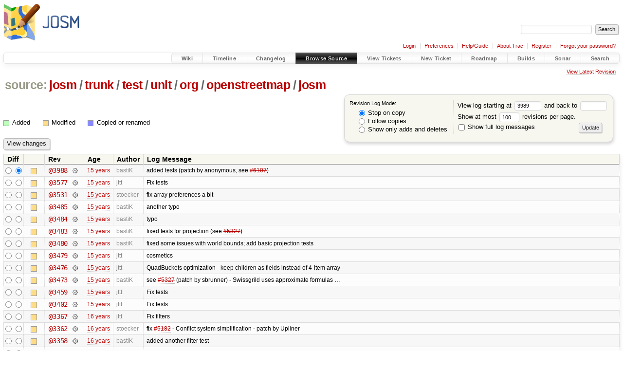

--- FILE ---
content_type: text/html;charset=utf-8
request_url: https://josm.openstreetmap.de/log/josm/trunk/test/unit/org/openstreetmap/josm?rev=3989
body_size: 12222
content:


<!DOCTYPE html>
<html lang="en-US">   <head>
    <!-- # block head (placeholder in theme.html) -->
        <!-- # block head (content inherited from layout.html) -->
    <title>
      josm/trunk/test/unit/org/openstreetmap/josm
      (log)
          – JOSM

    </title>

    <meta http-equiv="Content-Type" content="text/html; charset=UTF-8" />
    <meta http-equiv="X-UA-Compatible" content="IE=edge" />
    <!--[if IE]><script>
        if (/^#__msie303:/.test(window.location.hash))
        window.location.replace(window.location.hash.replace(/^#__msie303:/, '#'));
        </script><![endif]-->

    <link rel="start"  href="/wiki" />
    <link rel="search"  href="/search" />
    <link rel="help"  href="/wiki/TracGuide" />
    <link rel="stylesheet"  href="/chrome/common/css/trac.css" type="text/css" />
    <link rel="stylesheet"  href="/chrome/common/css/diff.css" type="text/css" />
    <link rel="stylesheet"  href="/chrome/common/css/browser.css" type="text/css" />
    <link rel="icon"  href="/favicon.ico" type="image/x-icon" />
    <link rel="up"  href="/browser/josm/trunk/test/unit/org/openstreetmap?rev=3989" title="Parent directory" />
    <link rel="alternate"  class="rss" href="/log/josm/trunk/test/unit/org/openstreetmap/josm?format=rss&amp;limit=100&amp;mode=stop_on_copy&amp;rev=3989" title="RSS Feed" type="application/rss+xml" />
    <link rel="alternate"  href="/log/josm/trunk/test/unit/org/openstreetmap/josm?format=changelog&amp;limit=100&amp;mode=stop_on_copy&amp;rev=3989" title="ChangeLog" type="text/plain" />
    <noscript>
      <style>
        .trac-noscript { display: none !important }
      </style>     </noscript>
    <link type="application/opensearchdescription+xml" rel="search"
          href="/search/opensearch"
          title="Search JOSM"/>
    <script src="/chrome/common/js/jquery.js"></script>
    <script src="/chrome/common/js/babel.js"></script>
    <script src="/chrome/common/js/trac.js"></script>
    <script src="/chrome/common/js/search.js"></script>
    <script src="/chrome/common/js/folding.js"></script>
    <script>
      jQuery(function($) {
        $(".trac-autofocus").focus();
        $(".trac-target-new").attr("target", "_blank");
        if ($.ui) { /* is jquery-ui added? */
          $(".trac-datepicker:not([readonly])")
            .prop("autocomplete", "off").datepicker();
          // Input current date when today is pressed.
          var _goToToday = $.datepicker._gotoToday;
          $.datepicker._gotoToday = function(id) {
            _goToToday.call(this, id);
            this._selectDate(id)
          };
          $(".trac-datetimepicker:not([readonly])")
            .prop("autocomplete", "off").datetimepicker();
        }
        $(".trac-disable").disableSubmit(".trac-disable-determinant");
        setTimeout(function() { $(".trac-scroll").scrollToTop() }, 1);
        $(".trac-disable-on-submit").disableOnSubmit();
      });
    </script>
    <!--   # include 'site_head.html' (layout.html) -->

<link rel="stylesheet" type="text/css" href="/josm.css"/>

    <!--   end of site_head.html -->
    <!-- # endblock head (content inherited from layout.html) -->

    <!-- # endblock head (placeholder in theme.html) -->
  </head> 
  <body>
    <!-- # block body (content inherited from theme.html) -->
    <!--   # include 'site_header.html' (theme.html) -->
    <!--   end of site_header.html -->

    <div id="banner">
      <div id="header">
        <a id="logo"
           href="https://josm.openstreetmap.de">
          <img  alt="JOSM" height="80" src="/svn/trunk/nodist/images/logo/header.png" width="156" /></a>


      </div>
      <form id="search" action="/search" method="get">
        <div>
          <label for="proj-search">Search:</label>
          <input type="text" id="proj-search" name="q" size="18"
                  value="" />
          <input type="submit" value="Search" />
        </div>
      </form>
          <div id="metanav" class="nav">
      <ul><li  class="first"><a href="/login">Login</a></li><li ><a href="/prefs">Preferences</a></li><li ><a href="/wiki/TracGuide">Help/Guide</a></li><li ><a href="/about">About Trac</a></li><li ><a href="/register">Register</a></li><li  class="last"><a href="/reset_password">Forgot your password?</a></li></ul>
    </div>

    </div>
        <div id="mainnav" class="nav">
      <ul><li  class="first"><a href="/wiki">Wiki</a></li><li ><a href="/timeline">Timeline</a></li><li ><a href="/log/josm/?verbose=on">Changelog</a></li><li  class="active"><a href="/browser">Browse Source</a></li><li ><a href="/report">View Tickets</a></li><li ><a href="/newticket">New Ticket</a></li><li ><a href="/roadmap">Roadmap</a></li><li ><a href="/jenkins/">Builds</a></li><li ><a href="/sonar/">Sonar</a></li><li  class="last"><a href="/search">Search</a></li></ul>
    </div>


    <div id="main"
         >
      <div id="ctxtnav" class="nav">
        <h2>Context Navigation</h2>
        <ul>
          <li  class="first last"><a href="/browser/josm/trunk/test/unit/org/openstreetmap/josm">View Latest Revision</a></li>
        </ul>
        <hr />
      </div>

      

      

      <!-- # block content (placeholder in theme.html) -->
    <div id="content" class="log">
      <h1>


<a class="pathentry first" href="/browser"
   title="Go to repository index">source:</a>
<a class="pathentry" href="/browser/josm?rev=3989"
   title="View josm">josm</a><span class="pathentry sep">/</span><a class="pathentry" href="/browser/josm/trunk?rev=3989"
   title="View trunk">trunk</a><span class="pathentry sep">/</span><a class="pathentry" href="/browser/josm/trunk/test?rev=3989"
   title="View test">test</a><span class="pathentry sep">/</span><a class="pathentry" href="/browser/josm/trunk/test/unit?rev=3989"
   title="View unit">unit</a><span class="pathentry sep">/</span><a class="pathentry" href="/browser/josm/trunk/test/unit/org?rev=3989"
   title="View org">org</a><span class="pathentry sep">/</span><a class="pathentry" href="/browser/josm/trunk/test/unit/org/openstreetmap?rev=3989"
   title="View openstreetmap">openstreetmap</a><span class="pathentry sep">/</span><a class="pathentry" href="/browser/josm/trunk/test/unit/org/openstreetmap/josm?rev=3989"
   title="View josm">josm</a><br style="clear: both" />
      </h1>

      <form id="prefs" action="/log/josm/trunk/test/unit/org/openstreetmap/josm" method="get">
        <div>
          <input type="hidden" name="action" value="stop_on_copy" />
          <div class="choice">
            <fieldset>
              <legend>Revision Log Mode:</legend>
              <label>
                <input type="radio" id="stop_on_copy" name="mode"
                       value="stop_on_copy"
                        checked="checked"/>
                Stop on copy
              </label>
              <label>
                <input type="radio" id="follow_copy" name="mode"
                       value="follow_copy"
                       />
                Follow copies
              </label>
              <label>
                <input type="radio" id="path_history" name="mode"
                       value="path_history"
                       />
                Show only adds and deletes
              </label>
            </fieldset>
          </div>
<label>View log starting at           <input type="text" id="rev" name="rev" value="3989" size="5" />
</label> <label>and back to           <input type="text" id="stop_rev" name="stop_rev"
                 value="" size="5" />
</label>          <br />
          <label>
Show at most           <input type="text" id="limit" name="limit" value="100"
                 size="3" maxlength="3" />
 revisions per page.          </label>
          <br />
          <label>
            <input type="checkbox" id="verbose" name="verbose"
                   />
            Show full log messages
          </label>
        </div>
        <div class="buttons">
          <input type="submit" value="Update" />
        </div>
      </form>

      <div class="diff">
        <div class="legend" id="file-legend">
          <h3>Legend:</h3>
          <dl>
            <dt class="add"></dt><dd>Added</dd>
            <dt class="mod"></dt><dd>Modified</dd>
            <dt class="cp"></dt><dd>Copied or renamed</dd>
          </dl>
        </div>
      </div>

      <form class="printableform" action="/changeset" method="get">
              <div class="buttons">
        <input type="hidden" name="reponame" value="josm"/>
        <input type="submit" value="View changes"
               title="Diff from Old Revision to New Revision (as selected in the Diff column)"/>
      </div>

        <table class="listing chglist">
          <thead>
            <tr>
              <th class="diff" title="Old / New">Diff</th>
              <th class="change"></th>
              <th class="rev">Rev</th>
              <th class="age">Age</th>
              <th class="author">Author</th>
              <th class="summary">
                Log Message
              </th>
            </tr>
          </thead>
          <tbody>

            <tr class="odd">
              <td class="diff">
                <input type="radio" name="old" value="3988@trunk/test/unit/org/openstreetmap/josm"
                       
                       title="From [3988]" />
                <input type="radio" name="new" value="3988@trunk/test/unit/org/openstreetmap/josm"
                        checked="checked"
                       title="To [3988]" />
              </td>
              <td class="change" style="padding-left: 1em">
                <a href="/log/josm/trunk/test/unit/org/openstreetmap/josm?rev=3988"
                   title="View log starting at this revision">
                  <span class="edit"></span>
                  <span class="comment">(edit)</span>
                </a>
              </td>
              <td class="rev">
                <a href="/browser/josm/trunk/test/unit/org/openstreetmap/josm?rev=3988"
                   title="Browse at revision 3988">
                  @3988</a>
                <a class="chgset"
                   href="/changeset/3988/josm/trunk/test/unit/org/openstreetmap/josm"
                   title="View changeset [3988] restricted to trunk/test/unit/org/openstreetmap/josm"
                   >&nbsp;</a>
              </td>
              <td class="age"><a class="timeline" href="/timeline?from=2011-03-13T20%3A48%3A25%2B01%3A00&amp;precision=second" title="See timeline at 2011-03-13T20:48:25+01:00">15 years</a></td>
              <td class="author"><span class="trac-author">bastiK</span></td>
              <td class="summary"
                  style="">
                added tests (patch by anonymous, see <a class="closed ticket" href="/ticket/6107" title="#6107: defect: [Patch] MapCSS enhancement + small refactoring + one bug fix (closed: fixed)">#6107</a>)
              </td>
            </tr>


            <tr class="even">
              <td class="diff">
                <input type="radio" name="old" value="3577@trunk/test/unit/org/openstreetmap/josm"
                       
                       title="From [3577]" />
                <input type="radio" name="new" value="3577@trunk/test/unit/org/openstreetmap/josm"
                       
                       title="To [3577]" />
              </td>
              <td class="change" style="padding-left: 1em">
                <a href="/log/josm/trunk/test/unit/org/openstreetmap/josm?rev=3577"
                   title="View log starting at this revision">
                  <span class="edit"></span>
                  <span class="comment">(edit)</span>
                </a>
              </td>
              <td class="rev">
                <a href="/browser/josm/trunk/test/unit/org/openstreetmap/josm?rev=3577"
                   title="Browse at revision 3577">
                  @3577</a>
                <a class="chgset"
                   href="/changeset/3577/josm/trunk/test/unit/org/openstreetmap/josm"
                   title="View changeset [3577] restricted to trunk/test/unit/org/openstreetmap/josm"
                   >&nbsp;</a>
              </td>
              <td class="age"><a class="timeline" href="/timeline?from=2010-10-01T19%3A26%3A20%2B02%3A00&amp;precision=second" title="See timeline at 2010-10-01T19:26:20+02:00">15 years</a></td>
              <td class="author"><span class="trac-author">jttt</span></td>
              <td class="summary"
                  style="">
                Fix tests
              </td>
            </tr>


            <tr class="odd">
              <td class="diff">
                <input type="radio" name="old" value="3531@trunk/test/unit/org/openstreetmap/josm"
                       
                       title="From [3531]" />
                <input type="radio" name="new" value="3531@trunk/test/unit/org/openstreetmap/josm"
                       
                       title="To [3531]" />
              </td>
              <td class="change" style="padding-left: 1em">
                <a href="/log/josm/trunk/test/unit/org/openstreetmap/josm?rev=3531"
                   title="View log starting at this revision">
                  <span class="edit"></span>
                  <span class="comment">(edit)</span>
                </a>
              </td>
              <td class="rev">
                <a href="/browser/josm/trunk/test/unit/org/openstreetmap/josm?rev=3531"
                   title="Browse at revision 3531">
                  @3531</a>
                <a class="chgset"
                   href="/changeset/3531/josm/trunk/test/unit/org/openstreetmap/josm"
                   title="View changeset [3531] restricted to trunk/test/unit/org/openstreetmap/josm"
                   >&nbsp;</a>
              </td>
              <td class="age"><a class="timeline" href="/timeline?from=2010-09-16T10%3A27%3A46%2B02%3A00&amp;precision=second" title="See timeline at 2010-09-16T10:27:46+02:00">15 years</a></td>
              <td class="author"><span class="trac-author">stoecker</span></td>
              <td class="summary"
                  style="">
                fix array preferences a bit
              </td>
            </tr>


            <tr class="even">
              <td class="diff">
                <input type="radio" name="old" value="3485@trunk/test/unit/org/openstreetmap/josm"
                       
                       title="From [3485]" />
                <input type="radio" name="new" value="3485@trunk/test/unit/org/openstreetmap/josm"
                       
                       title="To [3485]" />
              </td>
              <td class="change" style="padding-left: 1em">
                <a href="/log/josm/trunk/test/unit/org/openstreetmap/josm?rev=3485"
                   title="View log starting at this revision">
                  <span class="edit"></span>
                  <span class="comment">(edit)</span>
                </a>
              </td>
              <td class="rev">
                <a href="/browser/josm/trunk/test/unit/org/openstreetmap/josm?rev=3485"
                   title="Browse at revision 3485">
                  @3485</a>
                <a class="chgset"
                   href="/changeset/3485/josm/trunk/test/unit/org/openstreetmap/josm"
                   title="View changeset [3485] restricted to trunk/test/unit/org/openstreetmap/josm"
                   >&nbsp;</a>
              </td>
              <td class="age"><a class="timeline" href="/timeline?from=2010-08-29T16%3A05%3A49%2B02%3A00&amp;precision=second" title="See timeline at 2010-08-29T16:05:49+02:00">15 years</a></td>
              <td class="author"><span class="trac-author">bastiK</span></td>
              <td class="summary"
                  style="">
                another typo
              </td>
            </tr>


            <tr class="odd">
              <td class="diff">
                <input type="radio" name="old" value="3484@trunk/test/unit/org/openstreetmap/josm"
                       
                       title="From [3484]" />
                <input type="radio" name="new" value="3484@trunk/test/unit/org/openstreetmap/josm"
                       
                       title="To [3484]" />
              </td>
              <td class="change" style="padding-left: 1em">
                <a href="/log/josm/trunk/test/unit/org/openstreetmap/josm?rev=3484"
                   title="View log starting at this revision">
                  <span class="edit"></span>
                  <span class="comment">(edit)</span>
                </a>
              </td>
              <td class="rev">
                <a href="/browser/josm/trunk/test/unit/org/openstreetmap/josm?rev=3484"
                   title="Browse at revision 3484">
                  @3484</a>
                <a class="chgset"
                   href="/changeset/3484/josm/trunk/test/unit/org/openstreetmap/josm"
                   title="View changeset [3484] restricted to trunk/test/unit/org/openstreetmap/josm"
                   >&nbsp;</a>
              </td>
              <td class="age"><a class="timeline" href="/timeline?from=2010-08-29T16%3A00%3A03%2B02%3A00&amp;precision=second" title="See timeline at 2010-08-29T16:00:03+02:00">15 years</a></td>
              <td class="author"><span class="trac-author">bastiK</span></td>
              <td class="summary"
                  style="">
                typo
              </td>
            </tr>


            <tr class="even">
              <td class="diff">
                <input type="radio" name="old" value="3483@trunk/test/unit/org/openstreetmap/josm"
                       
                       title="From [3483]" />
                <input type="radio" name="new" value="3483@trunk/test/unit/org/openstreetmap/josm"
                       
                       title="To [3483]" />
              </td>
              <td class="change" style="padding-left: 1em">
                <a href="/log/josm/trunk/test/unit/org/openstreetmap/josm?rev=3483"
                   title="View log starting at this revision">
                  <span class="edit"></span>
                  <span class="comment">(edit)</span>
                </a>
              </td>
              <td class="rev">
                <a href="/browser/josm/trunk/test/unit/org/openstreetmap/josm?rev=3483"
                   title="Browse at revision 3483">
                  @3483</a>
                <a class="chgset"
                   href="/changeset/3483/josm/trunk/test/unit/org/openstreetmap/josm"
                   title="View changeset [3483] restricted to trunk/test/unit/org/openstreetmap/josm"
                   >&nbsp;</a>
              </td>
              <td class="age"><a class="timeline" href="/timeline?from=2010-08-29T15%3A58%3A46%2B02%3A00&amp;precision=second" title="See timeline at 2010-08-29T15:58:46+02:00">15 years</a></td>
              <td class="author"><span class="trac-author">bastiK</span></td>
              <td class="summary"
                  style="">
                fixed tests for projection (see <a class="closed ticket" href="/ticket/5327" title="#5327: enhancement: [patch] Swissgrild uses approximate formulas =&gt; better use exact formulas (closed: fixed)">#5327</a>)
              </td>
            </tr>


            <tr class="odd">
              <td class="diff">
                <input type="radio" name="old" value="3480@trunk/test/unit/org/openstreetmap/josm"
                       
                       title="From [3480]" />
                <input type="radio" name="new" value="3480@trunk/test/unit/org/openstreetmap/josm"
                       
                       title="To [3480]" />
              </td>
              <td class="change" style="padding-left: 1em">
                <a href="/log/josm/trunk/test/unit/org/openstreetmap/josm?rev=3480"
                   title="View log starting at this revision">
                  <span class="edit"></span>
                  <span class="comment">(edit)</span>
                </a>
              </td>
              <td class="rev">
                <a href="/browser/josm/trunk/test/unit/org/openstreetmap/josm?rev=3480"
                   title="Browse at revision 3480">
                  @3480</a>
                <a class="chgset"
                   href="/changeset/3480/josm/trunk/test/unit/org/openstreetmap/josm"
                   title="View changeset [3480] restricted to trunk/test/unit/org/openstreetmap/josm"
                   >&nbsp;</a>
              </td>
              <td class="age"><a class="timeline" href="/timeline?from=2010-08-29T14%3A57%3A39%2B02%3A00&amp;precision=second" title="See timeline at 2010-08-29T14:57:39+02:00">15 years</a></td>
              <td class="author"><span class="trac-author">bastiK</span></td>
              <td class="summary"
                  style="">
                fixed some issues with world bounds; add basic projection tests
              </td>
            </tr>


            <tr class="even">
              <td class="diff">
                <input type="radio" name="old" value="3479@trunk/test/unit/org/openstreetmap/josm"
                       
                       title="From [3479]" />
                <input type="radio" name="new" value="3479@trunk/test/unit/org/openstreetmap/josm"
                       
                       title="To [3479]" />
              </td>
              <td class="change" style="padding-left: 1em">
                <a href="/log/josm/trunk/test/unit/org/openstreetmap/josm?rev=3479"
                   title="View log starting at this revision">
                  <span class="edit"></span>
                  <span class="comment">(edit)</span>
                </a>
              </td>
              <td class="rev">
                <a href="/browser/josm/trunk/test/unit/org/openstreetmap/josm?rev=3479"
                   title="Browse at revision 3479">
                  @3479</a>
                <a class="chgset"
                   href="/changeset/3479/josm/trunk/test/unit/org/openstreetmap/josm"
                   title="View changeset [3479] restricted to trunk/test/unit/org/openstreetmap/josm"
                   >&nbsp;</a>
              </td>
              <td class="age"><a class="timeline" href="/timeline?from=2010-08-29T14%3A55%3A25%2B02%3A00&amp;precision=second" title="See timeline at 2010-08-29T14:55:25+02:00">15 years</a></td>
              <td class="author"><span class="trac-author">jttt</span></td>
              <td class="summary"
                  style="">
                cosmetics
              </td>
            </tr>


            <tr class="odd">
              <td class="diff">
                <input type="radio" name="old" value="3476@trunk/test/unit/org/openstreetmap/josm"
                       
                       title="From [3476]" />
                <input type="radio" name="new" value="3476@trunk/test/unit/org/openstreetmap/josm"
                       
                       title="To [3476]" />
              </td>
              <td class="change" style="padding-left: 1em">
                <a href="/log/josm/trunk/test/unit/org/openstreetmap/josm?rev=3476"
                   title="View log starting at this revision">
                  <span class="edit"></span>
                  <span class="comment">(edit)</span>
                </a>
              </td>
              <td class="rev">
                <a href="/browser/josm/trunk/test/unit/org/openstreetmap/josm?rev=3476"
                   title="Browse at revision 3476">
                  @3476</a>
                <a class="chgset"
                   href="/changeset/3476/josm/trunk/test/unit/org/openstreetmap/josm"
                   title="View changeset [3476] restricted to trunk/test/unit/org/openstreetmap/josm"
                   >&nbsp;</a>
              </td>
              <td class="age"><a class="timeline" href="/timeline?from=2010-08-29T12%3A58%3A38%2B02%3A00&amp;precision=second" title="See timeline at 2010-08-29T12:58:38+02:00">15 years</a></td>
              <td class="author"><span class="trac-author">jttt</span></td>
              <td class="summary"
                  style="">
                QuadBuckets optimization - keep children as fields instead of 4-item array
              </td>
            </tr>


            <tr class="even">
              <td class="diff">
                <input type="radio" name="old" value="3473@trunk/test/unit/org/openstreetmap/josm"
                       
                       title="From [3473]" />
                <input type="radio" name="new" value="3473@trunk/test/unit/org/openstreetmap/josm"
                       
                       title="To [3473]" />
              </td>
              <td class="change" style="padding-left: 1em">
                <a href="/log/josm/trunk/test/unit/org/openstreetmap/josm?rev=3473"
                   title="View log starting at this revision">
                  <span class="edit"></span>
                  <span class="comment">(edit)</span>
                </a>
              </td>
              <td class="rev">
                <a href="/browser/josm/trunk/test/unit/org/openstreetmap/josm?rev=3473"
                   title="Browse at revision 3473">
                  @3473</a>
                <a class="chgset"
                   href="/changeset/3473/josm/trunk/test/unit/org/openstreetmap/josm"
                   title="View changeset [3473] restricted to trunk/test/unit/org/openstreetmap/josm"
                   >&nbsp;</a>
              </td>
              <td class="age"><a class="timeline" href="/timeline?from=2010-08-26T23%3A56%3A47%2B02%3A00&amp;precision=second" title="See timeline at 2010-08-26T23:56:47+02:00">15 years</a></td>
              <td class="author"><span class="trac-author">bastiK</span></td>
              <td class="summary"
                  style="">
                see <a class="closed ticket" href="/ticket/5327" title="#5327: enhancement: [patch] Swissgrild uses approximate formulas =&gt; better use exact formulas (closed: fixed)">#5327</a> (patch by sbrunner) - Swissgrild uses approximate formulas …
              </td>
            </tr>


            <tr class="odd">
              <td class="diff">
                <input type="radio" name="old" value="3459@trunk/test/unit/org/openstreetmap/josm"
                       
                       title="From [3459]" />
                <input type="radio" name="new" value="3459@trunk/test/unit/org/openstreetmap/josm"
                       
                       title="To [3459]" />
              </td>
              <td class="change" style="padding-left: 1em">
                <a href="/log/josm/trunk/test/unit/org/openstreetmap/josm?rev=3459"
                   title="View log starting at this revision">
                  <span class="edit"></span>
                  <span class="comment">(edit)</span>
                </a>
              </td>
              <td class="rev">
                <a href="/browser/josm/trunk/test/unit/org/openstreetmap/josm?rev=3459"
                   title="Browse at revision 3459">
                  @3459</a>
                <a class="chgset"
                   href="/changeset/3459/josm/trunk/test/unit/org/openstreetmap/josm"
                   title="View changeset [3459] restricted to trunk/test/unit/org/openstreetmap/josm"
                   >&nbsp;</a>
              </td>
              <td class="age"><a class="timeline" href="/timeline?from=2010-08-23T21%3A12%3A50%2B02%3A00&amp;precision=second" title="See timeline at 2010-08-23T21:12:50+02:00">15 years</a></td>
              <td class="author"><span class="trac-author">jttt</span></td>
              <td class="summary"
                  style="">
                Fix tests
              </td>
            </tr>


            <tr class="even">
              <td class="diff">
                <input type="radio" name="old" value="3402@trunk/test/unit/org/openstreetmap/josm"
                       
                       title="From [3402]" />
                <input type="radio" name="new" value="3402@trunk/test/unit/org/openstreetmap/josm"
                       
                       title="To [3402]" />
              </td>
              <td class="change" style="padding-left: 1em">
                <a href="/log/josm/trunk/test/unit/org/openstreetmap/josm?rev=3402"
                   title="View log starting at this revision">
                  <span class="edit"></span>
                  <span class="comment">(edit)</span>
                </a>
              </td>
              <td class="rev">
                <a href="/browser/josm/trunk/test/unit/org/openstreetmap/josm?rev=3402"
                   title="Browse at revision 3402">
                  @3402</a>
                <a class="chgset"
                   href="/changeset/3402/josm/trunk/test/unit/org/openstreetmap/josm"
                   title="View changeset [3402] restricted to trunk/test/unit/org/openstreetmap/josm"
                   >&nbsp;</a>
              </td>
              <td class="age"><a class="timeline" href="/timeline?from=2010-08-02T08%3A56%3A53%2B02%3A00&amp;precision=second" title="See timeline at 2010-08-02T08:56:53+02:00">15 years</a></td>
              <td class="author"><span class="trac-author">jttt</span></td>
              <td class="summary"
                  style="">
                Fix tests
              </td>
            </tr>


            <tr class="odd">
              <td class="diff">
                <input type="radio" name="old" value="3367@trunk/test/unit/org/openstreetmap/josm"
                       
                       title="From [3367]" />
                <input type="radio" name="new" value="3367@trunk/test/unit/org/openstreetmap/josm"
                       
                       title="To [3367]" />
              </td>
              <td class="change" style="padding-left: 1em">
                <a href="/log/josm/trunk/test/unit/org/openstreetmap/josm?rev=3367"
                   title="View log starting at this revision">
                  <span class="edit"></span>
                  <span class="comment">(edit)</span>
                </a>
              </td>
              <td class="rev">
                <a href="/browser/josm/trunk/test/unit/org/openstreetmap/josm?rev=3367"
                   title="Browse at revision 3367">
                  @3367</a>
                <a class="chgset"
                   href="/changeset/3367/josm/trunk/test/unit/org/openstreetmap/josm"
                   title="View changeset [3367] restricted to trunk/test/unit/org/openstreetmap/josm"
                   >&nbsp;</a>
              </td>
              <td class="age"><a class="timeline" href="/timeline?from=2010-07-08T08%3A41%3A20%2B02%3A00&amp;precision=second" title="See timeline at 2010-07-08T08:41:20+02:00">16 years</a></td>
              <td class="author"><span class="trac-author">jttt</span></td>
              <td class="summary"
                  style="">
                Fix filters
              </td>
            </tr>


            <tr class="even">
              <td class="diff">
                <input type="radio" name="old" value="3362@trunk/test/unit/org/openstreetmap/josm"
                       
                       title="From [3362]" />
                <input type="radio" name="new" value="3362@trunk/test/unit/org/openstreetmap/josm"
                       
                       title="To [3362]" />
              </td>
              <td class="change" style="padding-left: 1em">
                <a href="/log/josm/trunk/test/unit/org/openstreetmap/josm?rev=3362"
                   title="View log starting at this revision">
                  <span class="edit"></span>
                  <span class="comment">(edit)</span>
                </a>
              </td>
              <td class="rev">
                <a href="/browser/josm/trunk/test/unit/org/openstreetmap/josm?rev=3362"
                   title="Browse at revision 3362">
                  @3362</a>
                <a class="chgset"
                   href="/changeset/3362/josm/trunk/test/unit/org/openstreetmap/josm"
                   title="View changeset [3362] restricted to trunk/test/unit/org/openstreetmap/josm"
                   >&nbsp;</a>
              </td>
              <td class="age"><a class="timeline" href="/timeline?from=2010-07-03T22%3A08%3A57%2B02%3A00&amp;precision=second" title="See timeline at 2010-07-03T22:08:57+02:00">16 years</a></td>
              <td class="author"><span class="trac-author">stoecker</span></td>
              <td class="summary"
                  style="">
                fix <a class="closed ticket" href="/ticket/5182" title="#5182: enhancement: [PATCH] Conflict system simplification (closed: fixed)">#5182</a> - Conflict system simplification - patch by Upliner
              </td>
            </tr>


            <tr class="odd">
              <td class="diff">
                <input type="radio" name="old" value="3358@trunk/test/unit/org/openstreetmap/josm"
                       
                       title="From [3358]" />
                <input type="radio" name="new" value="3358@trunk/test/unit/org/openstreetmap/josm"
                       
                       title="To [3358]" />
              </td>
              <td class="change" style="padding-left: 1em">
                <a href="/log/josm/trunk/test/unit/org/openstreetmap/josm?rev=3358"
                   title="View log starting at this revision">
                  <span class="edit"></span>
                  <span class="comment">(edit)</span>
                </a>
              </td>
              <td class="rev">
                <a href="/browser/josm/trunk/test/unit/org/openstreetmap/josm?rev=3358"
                   title="Browse at revision 3358">
                  @3358</a>
                <a class="chgset"
                   href="/changeset/3358/josm/trunk/test/unit/org/openstreetmap/josm"
                   title="View changeset [3358] restricted to trunk/test/unit/org/openstreetmap/josm"
                   >&nbsp;</a>
              </td>
              <td class="age"><a class="timeline" href="/timeline?from=2010-06-29T20%3A51%3A40%2B02%3A00&amp;precision=second" title="See timeline at 2010-06-29T20:51:40+02:00">16 years</a></td>
              <td class="author"><span class="trac-author">bastiK</span></td>
              <td class="summary"
                  style="">
                added another filter test
              </td>
            </tr>


            <tr class="even">
              <td class="diff">
                <input type="radio" name="old" value="3356@trunk/test/unit/org/openstreetmap/josm"
                       
                       title="From [3356]" />
                <input type="radio" name="new" value="3356@trunk/test/unit/org/openstreetmap/josm"
                       
                       title="To [3356]" />
              </td>
              <td class="change" style="padding-left: 1em">
                <a href="/log/josm/trunk/test/unit/org/openstreetmap/josm?rev=3356"
                   title="View log starting at this revision">
                  <span class="edit"></span>
                  <span class="comment">(edit)</span>
                </a>
              </td>
              <td class="rev">
                <a href="/browser/josm/trunk/test/unit/org/openstreetmap/josm?rev=3356"
                   title="Browse at revision 3356">
                  @3356</a>
                <a class="chgset"
                   href="/changeset/3356/josm/trunk/test/unit/org/openstreetmap/josm"
                   title="View changeset [3356] restricted to trunk/test/unit/org/openstreetmap/josm"
                   >&nbsp;</a>
              </td>
              <td class="age"><a class="timeline" href="/timeline?from=2010-06-29T17%3A19%3A26%2B02%3A00&amp;precision=second" title="See timeline at 2010-06-29T17:19:26+02:00">16 years</a></td>
              <td class="author"><span class="trac-author">bastiK</span></td>
              <td class="summary"
                  style="">
                added filter tests
              </td>
            </tr>


            <tr class="odd">
              <td class="diff">
                <input type="radio" name="old" value="3284@trunk/test/unit/org/openstreetmap/josm"
                       
                       title="From [3284]" />
                <input type="radio" name="new" value="3284@trunk/test/unit/org/openstreetmap/josm"
                       
                       title="To [3284]" />
              </td>
              <td class="change" style="padding-left: 1em">
                <a href="/log/josm/trunk/test/unit/org/openstreetmap/josm?rev=3284"
                   title="View log starting at this revision">
                  <span class="edit"></span>
                  <span class="comment">(edit)</span>
                </a>
              </td>
              <td class="rev">
                <a href="/browser/josm/trunk/test/unit/org/openstreetmap/josm?rev=3284"
                   title="Browse at revision 3284">
                  @3284</a>
                <a class="chgset"
                   href="/changeset/3284/josm/trunk/test/unit/org/openstreetmap/josm"
                   title="View changeset [3284] restricted to trunk/test/unit/org/openstreetmap/josm"
                   >&nbsp;</a>
              </td>
              <td class="age"><a class="timeline" href="/timeline?from=2010-05-29T09%3A13%3A56%2B02%3A00&amp;precision=second" title="See timeline at 2010-05-29T09:13:56+02:00">16 years</a></td>
              <td class="author"><span class="trac-author">jttt</span></td>
              <td class="summary"
                  style="">
                Fix tests
              </td>
            </tr>


            <tr class="even">
              <td class="diff">
                <input type="radio" name="old" value="3283@trunk/test/unit/org/openstreetmap/josm"
                       
                       title="From [3283]" />
                <input type="radio" name="new" value="3283@trunk/test/unit/org/openstreetmap/josm"
                       
                       title="To [3283]" />
              </td>
              <td class="change" style="padding-left: 1em">
                <a href="/log/josm/trunk/test/unit/org/openstreetmap/josm?rev=3283"
                   title="View log starting at this revision">
                  <span class="edit"></span>
                  <span class="comment">(edit)</span>
                </a>
              </td>
              <td class="rev">
                <a href="/browser/josm/trunk/test/unit/org/openstreetmap/josm?rev=3283"
                   title="Browse at revision 3283">
                  @3283</a>
                <a class="chgset"
                   href="/changeset/3283/josm/trunk/test/unit/org/openstreetmap/josm"
                   title="View changeset [3283] restricted to trunk/test/unit/org/openstreetmap/josm"
                   >&nbsp;</a>
              </td>
              <td class="age"><a class="timeline" href="/timeline?from=2010-05-29T09%3A06%3A16%2B02%3A00&amp;precision=second" title="See timeline at 2010-05-29T09:06:16+02:00">16 years</a></td>
              <td class="author"><span class="trac-author">jttt</span></td>
              <td class="summary"
                  style="">
                Fix tests
              </td>
            </tr>


            <tr class="odd">
              <td class="diff">
                <input type="radio" name="old" value="3282@trunk/test/unit/org/openstreetmap/josm"
                       
                       title="From [3282]" />
                <input type="radio" name="new" value="3282@trunk/test/unit/org/openstreetmap/josm"
                       
                       title="To [3282]" />
              </td>
              <td class="change" style="padding-left: 1em">
                <a href="/log/josm/trunk/test/unit/org/openstreetmap/josm?rev=3282"
                   title="View log starting at this revision">
                  <span class="edit"></span>
                  <span class="comment">(edit)</span>
                </a>
              </td>
              <td class="rev">
                <a href="/browser/josm/trunk/test/unit/org/openstreetmap/josm?rev=3282"
                   title="Browse at revision 3282">
                  @3282</a>
                <a class="chgset"
                   href="/changeset/3282/josm/trunk/test/unit/org/openstreetmap/josm"
                   title="View changeset [3282] restricted to trunk/test/unit/org/openstreetmap/josm"
                   >&nbsp;</a>
              </td>
              <td class="age"><a class="timeline" href="/timeline?from=2010-05-29T08%3A50%3A22%2B02%3A00&amp;precision=second" title="See timeline at 2010-05-29T08:50:22+02:00">16 years</a></td>
              <td class="author"><span class="trac-author">jttt</span></td>
              <td class="summary"
                  style="">
                Fix tests
              </td>
            </tr>


            <tr class="even">
              <td class="diff">
                <input type="radio" name="old" value="3175@trunk/test/unit/org/openstreetmap/josm"
                       
                       title="From [3175]" />
                <input type="radio" name="new" value="3175@trunk/test/unit/org/openstreetmap/josm"
                       
                       title="To [3175]" />
              </td>
              <td class="change" style="padding-left: 1em">
                <a href="/log/josm/trunk/test/unit/org/openstreetmap/josm?rev=3175"
                   title="View log starting at this revision">
                  <span class="edit"></span>
                  <span class="comment">(edit)</span>
                </a>
              </td>
              <td class="rev">
                <a href="/browser/josm/trunk/test/unit/org/openstreetmap/josm?rev=3175"
                   title="Browse at revision 3175">
                  @3175</a>
                <a class="chgset"
                   href="/changeset/3175/josm/trunk/test/unit/org/openstreetmap/josm"
                   title="View changeset [3175] restricted to trunk/test/unit/org/openstreetmap/josm"
                   >&nbsp;</a>
              </td>
              <td class="age"><a class="timeline" href="/timeline?from=2010-04-11T12%3A08%3A22%2B02%3A00&amp;precision=second" title="See timeline at 2010-04-11T12:08:22+02:00">16 years</a></td>
              <td class="author"><span class="trac-author">jttt</span></td>
              <td class="summary"
                  style="">
                Allow to set parameters for actions on toolbar. Used by SearchAction …
              </td>
            </tr>


            <tr class="odd">
              <td class="diff">
                <input type="radio" name="old" value="3166@trunk/test/unit/org/openstreetmap/josm"
                       
                       title="From [3166]" />
                <input type="radio" name="new" value="3166@trunk/test/unit/org/openstreetmap/josm"
                       
                       title="To [3166]" />
              </td>
              <td class="change" style="padding-left: 1em">
                <a href="/log/josm/trunk/test/unit/org/openstreetmap/josm?rev=3166"
                   title="View log starting at this revision">
                  <span class="edit"></span>
                  <span class="comment">(edit)</span>
                </a>
              </td>
              <td class="rev">
                <a href="/browser/josm/trunk/test/unit/org/openstreetmap/josm?rev=3166"
                   title="Browse at revision 3166">
                  @3166</a>
                <a class="chgset"
                   href="/changeset/3166/josm/trunk/test/unit/org/openstreetmap/josm"
                   title="View changeset [3166] restricted to trunk/test/unit/org/openstreetmap/josm"
                   >&nbsp;</a>
              </td>
              <td class="age"><a class="timeline" href="/timeline?from=2010-03-30T09%3A35%3A23%2B02%3A00&amp;precision=second" title="See timeline at 2010-03-30T09:35:23+02:00">16 years</a></td>
              <td class="author"><span class="trac-author">jttt</span></td>
              <td class="summary"
                  style="">
                Different fix for <a class="closed ticket" href="/ticket/4815" title="#4815: defect: DataIntegrityProblemException: Primitive  must be part of the dataset (closed: fixed)">#4815</a> - having bbox in each instance of Node would …
              </td>
            </tr>


            <tr class="even">
              <td class="diff">
                <input type="radio" name="old" value="3153@trunk/test/unit/org/openstreetmap/josm"
                       
                       title="From [3153]" />
                <input type="radio" name="new" value="3153@trunk/test/unit/org/openstreetmap/josm"
                       
                       title="To [3153]" />
              </td>
              <td class="change" style="padding-left: 1em">
                <a href="/log/josm/trunk/test/unit/org/openstreetmap/josm?rev=3153"
                   title="View log starting at this revision">
                  <span class="edit"></span>
                  <span class="comment">(edit)</span>
                </a>
              </td>
              <td class="rev">
                <a href="/browser/josm/trunk/test/unit/org/openstreetmap/josm?rev=3153"
                   title="Browse at revision 3153">
                  @3153</a>
                <a class="chgset"
                   href="/changeset/3153/josm/trunk/test/unit/org/openstreetmap/josm"
                   title="View changeset [3153] restricted to trunk/test/unit/org/openstreetmap/josm"
                   >&nbsp;</a>
              </td>
              <td class="age"><a class="timeline" href="/timeline?from=2010-03-23T21%3A09%3A17%2B01%3A00&amp;precision=second" title="See timeline at 2010-03-23T21:09:17+01:00">16 years</a></td>
              <td class="author"><span class="trac-author">jttt</span></td>
              <td class="summary"
                  style="">
                Return copy of bbox in Way.getBBox (to make sure internal copy won't …
              </td>
            </tr>


            <tr class="odd">
              <td class="diff">
                <input type="radio" name="old" value="3107@trunk/test/unit/org/openstreetmap/josm"
                       
                       title="From [3107]" />
                <input type="radio" name="new" value="3107@trunk/test/unit/org/openstreetmap/josm"
                       
                       title="To [3107]" />
              </td>
              <td class="change" style="padding-left: 1em">
                <a href="/log/josm/trunk/test/unit/org/openstreetmap/josm?rev=3107"
                   title="View log starting at this revision">
                  <span class="edit"></span>
                  <span class="comment">(edit)</span>
                </a>
              </td>
              <td class="rev">
                <a href="/browser/josm/trunk/test/unit/org/openstreetmap/josm?rev=3107"
                   title="Browse at revision 3107">
                  @3107</a>
                <a class="chgset"
                   href="/changeset/3107/josm/trunk/test/unit/org/openstreetmap/josm"
                   title="View changeset [3107] restricted to trunk/test/unit/org/openstreetmap/josm"
                   >&nbsp;</a>
              </td>
              <td class="age"><a class="timeline" href="/timeline?from=2010-03-10T19%3A11%3A58%2B01%3A00&amp;precision=second" title="See timeline at 2010-03-10T19:11:58+01:00">16 years</a></td>
              <td class="author"><span class="trac-author">jttt</span></td>
              <td class="summary"
                  style="">
                Fix <a class="closed ticket" href="/ticket/4624" title="#4624: defect: Relations not rendered right away (closed: fixed)">#4624</a> Relations not rendered right away
              </td>
            </tr>


            <tr class="even">
              <td class="diff">
                <input type="radio" name="old" value="3095@trunk/test/unit/org/openstreetmap/josm"
                       
                       title="From [3095]" />
                <input type="radio" name="new" value="3095@trunk/test/unit/org/openstreetmap/josm"
                       
                       title="To [3095]" />
              </td>
              <td class="change" style="padding-left: 1em">
                <a href="/log/josm/trunk/test/unit/org/openstreetmap/josm?rev=3095"
                   title="View log starting at this revision">
                  <span class="edit"></span>
                  <span class="comment">(edit)</span>
                </a>
              </td>
              <td class="rev">
                <a href="/browser/josm/trunk/test/unit/org/openstreetmap/josm?rev=3095"
                   title="Browse at revision 3095">
                  @3095</a>
                <a class="chgset"
                   href="/changeset/3095/josm/trunk/test/unit/org/openstreetmap/josm"
                   title="View changeset [3095] restricted to trunk/test/unit/org/openstreetmap/josm"
                   >&nbsp;</a>
              </td>
              <td class="age"><a class="timeline" href="/timeline?from=2010-03-08T09%3A24%3A03%2B01%3A00&amp;precision=second" title="See timeline at 2010-03-08T09:24:03+01:00">16 years</a></td>
              <td class="author"><span class="trac-author">jttt</span></td>
              <td class="summary"
                  style="">
                Changes in multipolygon handling (see <a class="closed ticket" href="/ticket/4661" title="#4661: defect: Intersection between multipolygon ways, but which ones? (closed: fixed)">#4661</a>), cosmetics
              </td>
            </tr>


            <tr class="odd">
              <td class="diff">
                <input type="radio" name="old" value="3056@trunk/test/unit/org/openstreetmap/josm"
                       
                       title="From [3056]" />
                <input type="radio" name="new" value="3056@trunk/test/unit/org/openstreetmap/josm"
                       
                       title="To [3056]" />
              </td>
              <td class="change" style="padding-left: 1em">
                <a href="/log/josm/trunk/test/unit/org/openstreetmap/josm?rev=3056"
                   title="View log starting at this revision">
                  <span class="edit"></span>
                  <span class="comment">(edit)</span>
                </a>
              </td>
              <td class="rev">
                <a href="/browser/josm/trunk/test/unit/org/openstreetmap/josm?rev=3056"
                   title="Browse at revision 3056">
                  @3056</a>
                <a class="chgset"
                   href="/changeset/3056/josm/trunk/test/unit/org/openstreetmap/josm"
                   title="View changeset [3056] restricted to trunk/test/unit/org/openstreetmap/josm"
                   >&nbsp;</a>
              </td>
              <td class="age"><a class="timeline" href="/timeline?from=2010-02-27T17%3A04%3A37%2B01%3A00&amp;precision=second" title="See timeline at 2010-02-27T17:04:37+01:00">16 years</a></td>
              <td class="author"><span class="trac-author">jttt</span></td>
              <td class="summary"
                  style="">
                Revert fix for <a class="closed ticket" href="/ticket/4612" title="#4612: defect: delete members while relation dialog is open leads to data integrity ... (closed: fixed)">#4612</a>
              </td>
            </tr>


            <tr class="even">
              <td class="diff">
                <input type="radio" name="old" value="3053@trunk/test/unit/org/openstreetmap/josm"
                       
                       title="From [3053]" />
                <input type="radio" name="new" value="3053@trunk/test/unit/org/openstreetmap/josm"
                       
                       title="To [3053]" />
              </td>
              <td class="change" style="padding-left: 1em">
                <a href="/log/josm/trunk/test/unit/org/openstreetmap/josm?rev=3053"
                   title="View log starting at this revision">
                  <span class="edit"></span>
                  <span class="comment">(edit)</span>
                </a>
              </td>
              <td class="rev">
                <a href="/browser/josm/trunk/test/unit/org/openstreetmap/josm?rev=3053"
                   title="Browse at revision 3053">
                  @3053</a>
                <a class="chgset"
                   href="/changeset/3053/josm/trunk/test/unit/org/openstreetmap/josm"
                   title="View changeset [3053] restricted to trunk/test/unit/org/openstreetmap/josm"
                   >&nbsp;</a>
              </td>
              <td class="age"><a class="timeline" href="/timeline?from=2010-02-27T15%3A46%3A00%2B01%3A00&amp;precision=second" title="See timeline at 2010-02-27T15:46:00+01:00">16 years</a></td>
              <td class="author"><span class="trac-author">jttt</span></td>
              <td class="summary"
                  style="">
                Fix tests
              </td>
            </tr>


            <tr class="odd">
              <td class="diff">
                <input type="radio" name="old" value="3034@trunk/test/unit/org/openstreetmap/josm"
                       
                       title="From [3034]" />
                <input type="radio" name="new" value="3034@trunk/test/unit/org/openstreetmap/josm"
                       
                       title="To [3034]" />
              </td>
              <td class="change" style="padding-left: 1em">
                <a href="/log/josm/trunk/test/unit/org/openstreetmap/josm?rev=3034"
                   title="View log starting at this revision">
                  <span class="edit"></span>
                  <span class="comment">(edit)</span>
                </a>
              </td>
              <td class="rev">
                <a href="/browser/josm/trunk/test/unit/org/openstreetmap/josm?rev=3034"
                   title="Browse at revision 3034">
                  @3034</a>
                <a class="chgset"
                   href="/changeset/3034/josm/trunk/test/unit/org/openstreetmap/josm"
                   title="View changeset [3034] restricted to trunk/test/unit/org/openstreetmap/josm"
                   >&nbsp;</a>
              </td>
              <td class="age"><a class="timeline" href="/timeline?from=2010-02-23T08%3A58%3A12%2B01%3A00&amp;precision=second" title="See timeline at 2010-02-23T08:58:12+01:00">16 years</a></td>
              <td class="author"><span class="trac-author">jttt</span></td>
              <td class="summary"
                  style="">
                Fix <a class="closed ticket" href="/ticket/4467" title="#4467: defect: Don't silently drop locally deleted member primitives from downloaded ... (closed: fixed)">#4467</a> Don't silently drop locally deleted member primitives from …
              </td>
            </tr>


            <tr class="even">
              <td class="diff">
                <input type="radio" name="old" value="3025@trunk/test/unit/org/openstreetmap/josm"
                       
                       title="From [3025]" />
                <input type="radio" name="new" value="3025@trunk/test/unit/org/openstreetmap/josm"
                       
                       title="To [3025]" />
              </td>
              <td class="change" style="padding-left: 1em">
                <a href="/log/josm/trunk/test/unit/org/openstreetmap/josm?rev=3025"
                   title="View log starting at this revision">
                  <span class="edit"></span>
                  <span class="comment">(edit)</span>
                </a>
              </td>
              <td class="rev">
                <a href="/browser/josm/trunk/test/unit/org/openstreetmap/josm?rev=3025"
                   title="Browse at revision 3025">
                  @3025</a>
                <a class="chgset"
                   href="/changeset/3025/josm/trunk/test/unit/org/openstreetmap/josm"
                   title="View changeset [3025] restricted to trunk/test/unit/org/openstreetmap/josm"
                   >&nbsp;</a>
              </td>
              <td class="age"><a class="timeline" href="/timeline?from=2010-02-19T21%3A43%3A42%2B01%3A00&amp;precision=second" title="See timeline at 2010-02-19T21:43:42+01:00">16 years</a></td>
              <td class="author"><span class="trac-author">jttt</span></td>
              <td class="summary"
                  style="">
                Fix tests
              </td>
            </tr>


            <tr class="odd">
              <td class="diff">
                <input type="radio" name="old" value="2990@trunk/test/unit/org/openstreetmap/josm"
                       
                       title="From [2990]" />
                <input type="radio" name="new" value="2990@trunk/test/unit/org/openstreetmap/josm"
                       
                       title="To [2990]" />
              </td>
              <td class="change" style="padding-left: 1em">
                <a href="/log/josm/trunk/test/unit/org/openstreetmap/josm?rev=2990"
                   title="View log starting at this revision">
                  <span class="edit"></span>
                  <span class="comment">(edit)</span>
                </a>
              </td>
              <td class="rev">
                <a href="/browser/josm/trunk/test/unit/org/openstreetmap/josm?rev=2990"
                   title="Browse at revision 2990">
                  @2990</a>
                <a class="chgset"
                   href="/changeset/2990/josm/trunk/test/unit/org/openstreetmap/josm"
                   title="View changeset [2990] restricted to trunk/test/unit/org/openstreetmap/josm"
                   >&nbsp;</a>
              </td>
              <td class="age"><a class="timeline" href="/timeline?from=2010-02-15T09%3A03%3A57%2B01%3A00&amp;precision=second" title="See timeline at 2010-02-15T09:03:57+01:00">16 years</a></td>
              <td class="author"><span class="trac-author">jttt</span></td>
              <td class="summary"
                  style="">
                Fix some eclipse warnings
              </td>
            </tr>


            <tr class="even">
              <td class="diff">
                <input type="radio" name="old" value="2982@trunk/test/unit/org/openstreetmap/josm"
                       
                       title="From [2982]" />
                <input type="radio" name="new" value="2982@trunk/test/unit/org/openstreetmap/josm"
                       
                       title="To [2982]" />
              </td>
              <td class="change" style="padding-left: 1em">
                <a href="/log/josm/trunk/test/unit/org/openstreetmap/josm?rev=2982"
                   title="View log starting at this revision">
                  <span class="edit"></span>
                  <span class="comment">(edit)</span>
                </a>
              </td>
              <td class="rev">
                <a href="/browser/josm/trunk/test/unit/org/openstreetmap/josm?rev=2982"
                   title="Browse at revision 2982">
                  @2982</a>
                <a class="chgset"
                   href="/changeset/2982/josm/trunk/test/unit/org/openstreetmap/josm"
                   title="View changeset [2982] restricted to trunk/test/unit/org/openstreetmap/josm"
                   >&nbsp;</a>
              </td>
              <td class="age"><a class="timeline" href="/timeline?from=2010-02-14T15%3A01%3A00%2B01%3A00&amp;precision=second" title="See timeline at 2010-02-14T15:01:00+01:00">16 years</a></td>
              <td class="author"><span class="trac-author">jttt</span></td>
              <td class="summary"
                  style="">
                Calculate bbox for relations, use it in mappaint.
              </td>
            </tr>


            <tr class="odd">
              <td class="diff">
                <input type="radio" name="old" value="2917@trunk/test/unit/org/openstreetmap/josm"
                       
                       title="From [2917]" />
                <input type="radio" name="new" value="2917@trunk/test/unit/org/openstreetmap/josm"
                       
                       title="To [2917]" />
              </td>
              <td class="change" style="padding-left: 1em">
                <a href="/log/josm/trunk/test/unit/org/openstreetmap/josm?rev=2917"
                   title="View log starting at this revision">
                  <span class="edit"></span>
                  <span class="comment">(edit)</span>
                </a>
              </td>
              <td class="rev">
                <a href="/browser/josm/trunk/test/unit/org/openstreetmap/josm?rev=2917"
                   title="Browse at revision 2917">
                  @2917</a>
                <a class="chgset"
                   href="/changeset/2917/josm/trunk/test/unit/org/openstreetmap/josm"
                   title="View changeset [2917] restricted to trunk/test/unit/org/openstreetmap/josm"
                   >&nbsp;</a>
              </td>
              <td class="age"><a class="timeline" href="/timeline?from=2010-02-01T05%3A52%3A48%2B01%3A00&amp;precision=second" title="See timeline at 2010-02-01T05:52:48+01:00">16 years</a></td>
              <td class="author"><span class="trac-author">mjulius</span></td>
              <td class="summary"
                  style="">
                fix test
              </td>
            </tr>


            <tr class="even">
              <td class="diff">
                <input type="radio" name="old" value="2915@trunk/test/unit/org/openstreetmap/josm"
                       
                       title="From [2915]" />
                <input type="radio" name="new" value="2915@trunk/test/unit/org/openstreetmap/josm"
                       
                       title="To [2915]" />
              </td>
              <td class="change" style="padding-left: 1em">
                <a href="/log/josm/trunk/test/unit/org/openstreetmap/josm?rev=2915"
                   title="View log starting at this revision">
                  <span class="edit"></span>
                  <span class="comment">(edit)</span>
                </a>
              </td>
              <td class="rev">
                <a href="/browser/josm/trunk/test/unit/org/openstreetmap/josm?rev=2915"
                   title="Browse at revision 2915">
                  @2915</a>
                <a class="chgset"
                   href="/changeset/2915/josm/trunk/test/unit/org/openstreetmap/josm"
                   title="View changeset [2915] restricted to trunk/test/unit/org/openstreetmap/josm"
                   >&nbsp;</a>
              </td>
              <td class="age"><a class="timeline" href="/timeline?from=2010-01-31T18%3A15%3A15%2B01%3A00&amp;precision=second" title="See timeline at 2010-01-31T18:15:15+01:00">16 years</a></td>
              <td class="author"><span class="trac-author">stoecker</span></td>
              <td class="summary"
                  style="">
                close <a class="closed ticket" href="/ticket/4458" title="#4458: enhancement: [PATCH] JOSM typos (closed: fixed)">#4458</a> - text fixes - patch by Andre
              </td>
            </tr>


            <tr class="odd">
              <td class="diff">
                <input type="radio" name="old" value="2789@trunk/test/unit/org/openstreetmap/josm"
                       
                       title="From [2789]" />
                <input type="radio" name="new" value="2789@trunk/test/unit/org/openstreetmap/josm"
                       
                       title="To [2789]" />
              </td>
              <td class="change" style="padding-left: 1em">
                <a href="/log/josm/trunk/test/unit/org/openstreetmap/josm?rev=2789"
                   title="View log starting at this revision">
                  <span class="edit"></span>
                  <span class="comment">(edit)</span>
                </a>
              </td>
              <td class="rev">
                <a href="/browser/josm/trunk/test/unit/org/openstreetmap/josm?rev=2789"
                   title="Browse at revision 2789">
                  @2789</a>
                <a class="chgset"
                   href="/changeset/2789/josm/trunk/test/unit/org/openstreetmap/josm"
                   title="View changeset [2789] restricted to trunk/test/unit/org/openstreetmap/josm"
                   >&nbsp;</a>
              </td>
              <td class="age"><a class="timeline" href="/timeline?from=2010-01-09T15%3A49%3A04%2B01%3A00&amp;precision=second" title="See timeline at 2010-01-09T15:49:04+01:00">16 years</a></td>
              <td class="author"><span class="trac-author">jttt</span></td>
              <td class="summary"
                  style="">
                Fixed some FindBugs warnings
              </td>
            </tr>


            <tr class="even">
              <td class="diff">
                <input type="radio" name="old" value="2690@trunk/test/unit/org/openstreetmap/josm"
                       
                       title="From [2690]" />
                <input type="radio" name="new" value="2690@trunk/test/unit/org/openstreetmap/josm"
                       
                       title="To [2690]" />
              </td>
              <td class="change" style="padding-left: 1em">
                <a href="/log/josm/trunk/test/unit/org/openstreetmap/josm?rev=2690"
                   title="View log starting at this revision">
                  <span class="edit"></span>
                  <span class="comment">(edit)</span>
                </a>
              </td>
              <td class="rev">
                <a href="/browser/josm/trunk/test/unit/org/openstreetmap/josm?rev=2690"
                   title="Browse at revision 2690">
                  @2690</a>
                <a class="chgset"
                   href="/changeset/2690/josm/trunk/test/unit/org/openstreetmap/josm"
                   title="View changeset [2690] restricted to trunk/test/unit/org/openstreetmap/josm"
                   >&nbsp;</a>
              </td>
              <td class="age"><a class="timeline" href="/timeline?from=2009-12-28T00%3A16%3A32%2B01%3A00&amp;precision=second" title="See timeline at 2009-12-28T00:16:32+01:00">16 years</a></td>
              <td class="author"><span class="trac-author">Gubaer</span></td>
              <td class="summary"
                  style="">
                Test cases
              </td>
            </tr>


            <tr class="odd">
              <td class="diff">
                <input type="radio" name="old" value="2676@trunk/test/unit/org/openstreetmap/josm"
                       
                       title="From [2676]" />
                <input type="radio" name="new" value="2676@trunk/test/unit/org/openstreetmap/josm"
                       
                       title="To [2676]" />
              </td>
              <td class="change" style="padding-left: 1em">
                <a href="/log/josm/trunk/test/unit/org/openstreetmap/josm?rev=2676"
                   title="View log starting at this revision">
                  <span class="edit"></span>
                  <span class="comment">(edit)</span>
                </a>
              </td>
              <td class="rev">
                <a href="/browser/josm/trunk/test/unit/org/openstreetmap/josm?rev=2676"
                   title="Browse at revision 2676">
                  @2676</a>
                <a class="chgset"
                   href="/changeset/2676/josm/trunk/test/unit/org/openstreetmap/josm"
                   title="View changeset [2676] restricted to trunk/test/unit/org/openstreetmap/josm"
                   >&nbsp;</a>
              </td>
              <td class="age"><a class="timeline" href="/timeline?from=2009-12-24T08%3A48%3A40%2B01%3A00&amp;precision=second" title="See timeline at 2009-12-24T08:48:40+01:00">16 years</a></td>
              <td class="author"><span class="trac-author">jttt</span></td>
              <td class="summary"
                  style="">
                Fix some of the warnings found by FindBugs
              </td>
            </tr>


            <tr class="even">
              <td class="diff">
                <input type="radio" name="old" value="2626@trunk/test/unit/org/openstreetmap/josm"
                       
                       title="From [2626]" />
                <input type="radio" name="new" value="2626@trunk/test/unit/org/openstreetmap/josm"
                       
                       title="To [2626]" />
              </td>
              <td class="change" style="padding-left: 1em">
                <a href="/log/josm/trunk/test/unit/org/openstreetmap/josm?rev=2626"
                   title="View log starting at this revision">
                  <span class="edit"></span>
                  <span class="comment">(edit)</span>
                </a>
              </td>
              <td class="rev">
                <a href="/browser/josm/trunk/test/unit/org/openstreetmap/josm?rev=2626"
                   title="Browse at revision 2626">
                  @2626</a>
                <a class="chgset"
                   href="/changeset/2626/josm/trunk/test/unit/org/openstreetmap/josm"
                   title="View changeset [2626] restricted to trunk/test/unit/org/openstreetmap/josm"
                   >&nbsp;</a>
              </td>
              <td class="age"><a class="timeline" href="/timeline?from=2009-12-13T11%3A48%3A12%2B01%3A00&amp;precision=second" title="See timeline at 2009-12-13T11:48:12+01:00">16 years</a></td>
              <td class="author"><span class="trac-author">jttt</span></td>
              <td class="summary"
                  style="">
                Fixed some of the warnings found by FindBugs
              </td>
            </tr>


            <tr class="odd">
              <td class="diff">
                <input type="radio" name="old" value="2620@trunk/test/unit/org/openstreetmap/josm"
                       
                       title="From [2620]" />
                <input type="radio" name="new" value="2620@trunk/test/unit/org/openstreetmap/josm"
                       
                       title="To [2620]" />
              </td>
              <td class="change" style="padding-left: 1em">
                <a href="/log/josm/trunk/test/unit/org/openstreetmap/josm?rev=2620"
                   title="View log starting at this revision">
                  <span class="edit"></span>
                  <span class="comment">(edit)</span>
                </a>
              </td>
              <td class="rev">
                <a href="/browser/josm/trunk/test/unit/org/openstreetmap/josm?rev=2620"
                   title="Browse at revision 2620">
                  @2620</a>
                <a class="chgset"
                   href="/changeset/2620/josm/trunk/test/unit/org/openstreetmap/josm"
                   title="View changeset [2620] restricted to trunk/test/unit/org/openstreetmap/josm"
                   >&nbsp;</a>
              </td>
              <td class="age"><a class="timeline" href="/timeline?from=2009-12-12T17%3A10%3A01%2B01%3A00&amp;precision=second" title="See timeline at 2009-12-12T17:10:01+01:00">16 years</a></td>
              <td class="author"><span class="trac-author">jttt</span></td>
              <td class="summary"
                  style="">
                Remove OsmPrimitive.setIncomplete()
              </td>
            </tr>


            <tr class="even">
              <td class="diff">
                <input type="radio" name="old" value="2613@trunk/test/unit/org/openstreetmap/josm"
                       
                       title="From [2613]" />
                <input type="radio" name="new" value="2613@trunk/test/unit/org/openstreetmap/josm"
                       
                       title="To [2613]" />
              </td>
              <td class="change" style="padding-left: 1em">
                <a href="/log/josm/trunk/test/unit/org/openstreetmap/josm?rev=2613"
                   title="View log starting at this revision">
                  <span class="edit"></span>
                  <span class="comment">(edit)</span>
                </a>
              </td>
              <td class="rev">
                <a href="/browser/josm/trunk/test/unit/org/openstreetmap/josm?rev=2613"
                   title="Browse at revision 2613">
                  @2613</a>
                <a class="chgset"
                   href="/changeset/2613/josm/trunk/test/unit/org/openstreetmap/josm"
                   title="View changeset [2613] restricted to trunk/test/unit/org/openstreetmap/josm"
                   >&nbsp;</a>
              </td>
              <td class="age"><a class="timeline" href="/timeline?from=2009-12-11T23%3A07%3A59%2B01%3A00&amp;precision=second" title="See timeline at 2009-12-11T23:07:59+01:00">16 years</a></td>
              <td class="author"><span class="trac-author">Gubaer</span></td>
              <td class="summary"
                  style="">
                new: global in-memory cache for downloaded changesets
new: toggle …
              </td>
            </tr>


            <tr class="odd">
              <td class="diff">
                <input type="radio" name="old" value="2605@trunk/test/unit/org/openstreetmap/josm"
                       
                       title="From [2605]" />
                <input type="radio" name="new" value="2605@trunk/test/unit/org/openstreetmap/josm"
                       
                       title="To [2605]" />
              </td>
              <td class="change" style="padding-left: 1em">
                <a href="/log/josm/trunk/test/unit/org/openstreetmap/josm?rev=2605"
                   title="View log starting at this revision">
                  <span class="edit"></span>
                  <span class="comment">(edit)</span>
                </a>
              </td>
              <td class="rev">
                <a href="/browser/josm/trunk/test/unit/org/openstreetmap/josm?rev=2605"
                   title="Browse at revision 2605">
                  @2605</a>
                <a class="chgset"
                   href="/changeset/2605/josm/trunk/test/unit/org/openstreetmap/josm"
                   title="View changeset [2605] restricted to trunk/test/unit/org/openstreetmap/josm"
                   >&nbsp;</a>
              </td>
              <td class="age"><a class="timeline" href="/timeline?from=2009-12-10T18%3A45%3A03%2B01%3A00&amp;precision=second" title="See timeline at 2009-12-10T18:45:03+01:00">16 years</a></td>
              <td class="author"><span class="trac-author">Gubaer</span></td>
              <td class="summary"
                  style="">
                Unit tests for <a class="changeset" href="/changeset/2604/josm" title="New: JOSM reading, writing, merging changeset attribute
fixed #4090: ...">r2604</a>
              </td>
            </tr>


            <tr class="even">
              <td class="diff">
                <input type="radio" name="old" value="2587@trunk/test/unit/org/openstreetmap/josm"
                       
                       title="From [2587]" />
                <input type="radio" name="new" value="2587@trunk/test/unit/org/openstreetmap/josm"
                       
                       title="To [2587]" />
              </td>
              <td class="change" style="padding-left: 1em">
                <a href="/log/josm/trunk/test/unit/org/openstreetmap/josm?rev=2587"
                   title="View log starting at this revision">
                  <span class="edit"></span>
                  <span class="comment">(edit)</span>
                </a>
              </td>
              <td class="rev">
                <a href="/browser/josm/trunk/test/unit/org/openstreetmap/josm?rev=2587"
                   title="Browse at revision 2587">
                  @2587</a>
                <a class="chgset"
                   href="/changeset/2587/josm/trunk/test/unit/org/openstreetmap/josm"
                   title="View changeset [2587] restricted to trunk/test/unit/org/openstreetmap/josm"
                   >&nbsp;</a>
              </td>
              <td class="age"><a class="timeline" href="/timeline?from=2009-12-06T14%3A43%3A18%2B01%3A00&amp;precision=second" title="See timeline at 2009-12-06T14:43:18+01:00">16 years</a></td>
              <td class="author"><span class="trac-author">jttt</span></td>
              <td class="summary"
                  style="">
                Added Way.hasIncompletNodes(), Way.isIncomplete() now returns true …
              </td>
            </tr>


            <tr class="odd">
              <td class="diff">
                <input type="radio" name="old" value="2585@trunk/test/unit/org/openstreetmap/josm"
                       
                       title="From [2585]" />
                <input type="radio" name="new" value="2585@trunk/test/unit/org/openstreetmap/josm"
                       
                       title="To [2585]" />
              </td>
              <td class="change" style="padding-left: 1em">
                <a href="/log/josm/trunk/test/unit/org/openstreetmap/josm?rev=2585"
                   title="View log starting at this revision">
                  <span class="edit"></span>
                  <span class="comment">(edit)</span>
                </a>
              </td>
              <td class="rev">
                <a href="/browser/josm/trunk/test/unit/org/openstreetmap/josm?rev=2585"
                   title="Browse at revision 2585">
                  @2585</a>
                <a class="chgset"
                   href="/changeset/2585/josm/trunk/test/unit/org/openstreetmap/josm"
                   title="View changeset [2585] restricted to trunk/test/unit/org/openstreetmap/josm"
                   >&nbsp;</a>
              </td>
              <td class="age"><a class="timeline" href="/timeline?from=2009-12-06T14%3A16%3A24%2B01%3A00&amp;precision=second" title="See timeline at 2009-12-06T14:16:24+01:00">16 years</a></td>
              <td class="author"><span class="trac-author">jttt</span></td>
              <td class="summary"
                  style="">
                Disable loading of josm properties in DataSetMergerTest - do not seem …
              </td>
            </tr>


            <tr class="even">
              <td class="diff">
                <input type="radio" name="old" value="2578@trunk/test/unit/org/openstreetmap/josm"
                       
                       title="From [2578]" />
                <input type="radio" name="new" value="2578@trunk/test/unit/org/openstreetmap/josm"
                       
                       title="To [2578]" />
              </td>
              <td class="change" style="padding-left: 1em">
                <a href="/log/josm/trunk/test/unit/org/openstreetmap/josm?rev=2578"
                   title="View log starting at this revision">
                  <span class="edit"></span>
                  <span class="comment">(edit)</span>
                </a>
              </td>
              <td class="rev">
                <a href="/browser/josm/trunk/test/unit/org/openstreetmap/josm?rev=2578"
                   title="Browse at revision 2578">
                  @2578</a>
                <a class="chgset"
                   href="/changeset/2578/josm/trunk/test/unit/org/openstreetmap/josm"
                   title="View changeset [2578] restricted to trunk/test/unit/org/openstreetmap/josm"
                   >&nbsp;</a>
              </td>
              <td class="age"><a class="timeline" href="/timeline?from=2009-12-05T18%3A23%3A03%2B01%3A00&amp;precision=second" title="See timeline at 2009-12-05T18:23:03+01:00">16 years</a></td>
              <td class="author"><span class="trac-author">jttt</span></td>
              <td class="summary"
                  style="">
                Encalupse OsmPrimitive.incomplete
              </td>
            </tr>


            <tr class="odd">
              <td class="diff">
                <input type="radio" name="old" value="2563@trunk/test/unit/org/openstreetmap/josm"
                       
                       title="From [2563]" />
                <input type="radio" name="new" value="2563@trunk/test/unit/org/openstreetmap/josm"
                       
                       title="To [2563]" />
              </td>
              <td class="change" style="padding-left: 1em">
                <a href="/log/josm/trunk/test/unit/org/openstreetmap/josm?rev=2563"
                   title="View log starting at this revision">
                  <span class="edit"></span>
                  <span class="comment">(edit)</span>
                </a>
              </td>
              <td class="rev">
                <a href="/browser/josm/trunk/test/unit/org/openstreetmap/josm?rev=2563"
                   title="Browse at revision 2563">
                  @2563</a>
                <a class="chgset"
                   href="/changeset/2563/josm/trunk/test/unit/org/openstreetmap/josm"
                   title="View changeset [2563] restricted to trunk/test/unit/org/openstreetmap/josm"
                   >&nbsp;</a>
              </td>
              <td class="age"><a class="timeline" href="/timeline?from=2009-12-03T19%3A02%3A25%2B01%3A00&amp;precision=second" title="See timeline at 2009-12-03T19:02:25+01:00">16 years</a></td>
              <td class="author"><span class="trac-author">Gubaer</span></td>
              <td class="summary"
                  style="">
                fixed <a class="closed ticket" href="/ticket/3400" title="#3400: enhancement: relation editor: improvement to highlight an element (closed: fixed)">#3400</a>: relation editor: improvement to highlight an element …
              </td>
            </tr>


            <tr class="even">
              <td class="diff">
                <input type="radio" name="old" value="2498@trunk/test/unit/org/openstreetmap/josm"
                       
                       title="From [2498]" />
                <input type="radio" name="new" value="2498@trunk/test/unit/org/openstreetmap/josm"
                       
                       title="To [2498]" />
              </td>
              <td class="change" style="padding-left: 1em">
                <a href="/log/josm/trunk/test/unit/org/openstreetmap/josm?rev=2498"
                   title="View log starting at this revision">
                  <span class="edit"></span>
                  <span class="comment">(edit)</span>
                </a>
              </td>
              <td class="rev">
                <a href="/browser/josm/trunk/test/unit/org/openstreetmap/josm?rev=2498"
                   title="Browse at revision 2498">
                  @2498</a>
                <a class="chgset"
                   href="/changeset/2498/josm/trunk/test/unit/org/openstreetmap/josm"
                   title="View changeset [2498] restricted to trunk/test/unit/org/openstreetmap/josm"
                   >&nbsp;</a>
              </td>
              <td class="age"><a class="timeline" href="/timeline?from=2009-11-22T12%3A45%3A38%2B01%3A00&amp;precision=second" title="See timeline at 2009-11-22T12:45:38+01:00">16 years</a></td>
              <td class="author"><span class="trac-author">jttt</span></td>
              <td class="summary"
                  style="">
                Removed unnecessary setting of OsmPrimitive.incomplete
              </td>
            </tr>


            <tr class="odd">
              <td class="diff">
                <input type="radio" name="old" value="2482@trunk/test/unit/org/openstreetmap/josm"
                       
                       title="From [2482]" />
                <input type="radio" name="new" value="2482@trunk/test/unit/org/openstreetmap/josm"
                       
                       title="To [2482]" />
              </td>
              <td class="change" style="padding-left: 1em">
                <a href="/log/josm/trunk/test/unit/org/openstreetmap/josm?rev=2482"
                   title="View log starting at this revision">
                  <span class="edit"></span>
                  <span class="comment">(edit)</span>
                </a>
              </td>
              <td class="rev">
                <a href="/browser/josm/trunk/test/unit/org/openstreetmap/josm?rev=2482"
                   title="Browse at revision 2482">
                  @2482</a>
                <a class="chgset"
                   href="/changeset/2482/josm/trunk/test/unit/org/openstreetmap/josm"
                   title="View changeset [2482] restricted to trunk/test/unit/org/openstreetmap/josm"
                   >&nbsp;</a>
              </td>
              <td class="age"><a class="timeline" href="/timeline?from=2009-11-19T16%3A36%3A39%2B01%3A00&amp;precision=second" title="See timeline at 2009-11-19T16:36:39+01:00">16 years</a></td>
              <td class="author"><span class="trac-author">Gubaer</span></td>
              <td class="summary"
                  style="">
                Had to clean up key handling methods in OsmPrimtive. Semantics of …
              </td>
            </tr>


            <tr class="even">
              <td class="diff">
                <input type="radio" name="old" value="2471@trunk/test/unit/org/openstreetmap/josm"
                       
                       title="From [2471]" />
                <input type="radio" name="new" value="2471@trunk/test/unit/org/openstreetmap/josm"
                       
                       title="To [2471]" />
              </td>
              <td class="change" style="padding-left: 1em">
                <a href="/log/josm/trunk/test/unit/org/openstreetmap/josm?rev=2471"
                   title="View log starting at this revision">
                  <span class="edit"></span>
                  <span class="comment">(edit)</span>
                </a>
              </td>
              <td class="rev">
                <a href="/browser/josm/trunk/test/unit/org/openstreetmap/josm?rev=2471"
                   title="Browse at revision 2471">
                  @2471</a>
                <a class="chgset"
                   href="/changeset/2471/josm/trunk/test/unit/org/openstreetmap/josm"
                   title="View changeset [2471] restricted to trunk/test/unit/org/openstreetmap/josm"
                   >&nbsp;</a>
              </td>
              <td class="age"><a class="timeline" href="/timeline?from=2009-11-18T18%3A50%3A38%2B01%3A00&amp;precision=second" title="See timeline at 2009-11-18T18:50:38+01:00">16 years</a></td>
              <td class="author"><span class="trac-author">Gubaer</span></td>
              <td class="summary"
                  style="">
                fixed <a class="closed ticket" href="/ticket/3963" title="#3963: defect: Synchronize does not work (closed: fixed)">#3963</a>: Synchronize does not work
              </td>
            </tr>


            <tr class="odd">
              <td class="diff">
                <input type="radio" name="old" value="2443@trunk/test/unit/org/openstreetmap/josm"
                       
                       title="From [2443]" />
                <input type="radio" name="new" value="2443@trunk/test/unit/org/openstreetmap/josm"
                       
                       title="To [2443]" />
              </td>
              <td class="change" style="padding-left: 1em">
                <a href="/log/josm/trunk/test/unit/org/openstreetmap/josm?rev=2443"
                   title="View log starting at this revision">
                  <span class="edit"></span>
                  <span class="comment">(edit)</span>
                </a>
              </td>
              <td class="rev">
                <a href="/browser/josm/trunk/test/unit/org/openstreetmap/josm?rev=2443"
                   title="Browse at revision 2443">
                  @2443</a>
                <a class="chgset"
                   href="/changeset/2443/josm/trunk/test/unit/org/openstreetmap/josm"
                   title="View changeset [2443] restricted to trunk/test/unit/org/openstreetmap/josm"
                   >&nbsp;</a>
              </td>
              <td class="age"><a class="timeline" href="/timeline?from=2009-11-13T10%3A24%3A58%2B01%3A00&amp;precision=second" title="See timeline at 2009-11-13T10:24:58+01:00">16 years</a></td>
              <td class="author"><span class="trac-author">Gubaer</span></td>
              <td class="summary"
                  style="">
                Fixes problems with merging
              </td>
            </tr>


            <tr class="even">
              <td class="diff">
                <input type="radio" name="old" value="2433@trunk/test/unit/org/openstreetmap/josm"
                       
                       title="From [2433]" />
                <input type="radio" name="new" value="2433@trunk/test/unit/org/openstreetmap/josm"
                       
                       title="To [2433]" />
              </td>
              <td class="change" style="padding-left: 1em">
                <a href="/log/josm/trunk/test/unit/org/openstreetmap/josm?rev=2433"
                   title="View log starting at this revision">
                  <span class="edit"></span>
                  <span class="comment">(edit)</span>
                </a>
              </td>
              <td class="rev">
                <a href="/browser/josm/trunk/test/unit/org/openstreetmap/josm?rev=2433"
                   title="Browse at revision 2433">
                  @2433</a>
                <a class="chgset"
                   href="/changeset/2433/josm/trunk/test/unit/org/openstreetmap/josm"
                   title="View changeset [2433] restricted to trunk/test/unit/org/openstreetmap/josm"
                   >&nbsp;</a>
              </td>
              <td class="age"><a class="timeline" href="/timeline?from=2009-11-10T21%3A25%3A40%2B01%3A00&amp;precision=second" title="See timeline at 2009-11-10T21:25:40+01:00">16 years</a></td>
              <td class="author"><span class="trac-author">Gubaer</span></td>
              <td class="summary"
                  style="">
                Improved test cases for MergeVisitor. 
Moved MergeVisitor and removed …
              </td>
            </tr>


            <tr class="odd">
              <td class="diff">
                <input type="radio" name="old" value="2417@trunk/test/unit/org/openstreetmap/josm"
                       
                       title="From [2417]" />
                <input type="radio" name="new" value="2417@trunk/test/unit/org/openstreetmap/josm"
                       
                       title="To [2417]" />
              </td>
              <td class="change" style="padding-left: 1em">
                <a href="/log/josm/trunk/test/unit/org/openstreetmap/josm?rev=2417"
                   title="View log starting at this revision">
                  <span class="edit"></span>
                  <span class="comment">(edit)</span>
                </a>
              </td>
              <td class="rev">
                <a href="/browser/josm/trunk/test/unit/org/openstreetmap/josm?rev=2417"
                   title="Browse at revision 2417">
                  @2417</a>
                <a class="chgset"
                   href="/changeset/2417/josm/trunk/test/unit/org/openstreetmap/josm"
                   title="View changeset [2417] restricted to trunk/test/unit/org/openstreetmap/josm"
                   >&nbsp;</a>
              </td>
              <td class="age"><a class="timeline" href="/timeline?from=2009-11-09T01%3A03%3A08%2B01%3A00&amp;precision=second" title="See timeline at 2009-11-09T01:03:08+01:00">16 years</a></td>
              <td class="author"><span class="trac-author">Gubaer</span></td>
              <td class="summary"
                  style="">
                Had to update MergeVisitor as a consequence of the note in <a class="changeset" href="/changeset/2406/josm" title="Fix for #3863 InvocationTargetException downloading additional data">r2406</a> and …
              </td>
            </tr>


            <tr class="even">
              <td class="diff">
                <input type="radio" name="old" value="2407@trunk/test/unit/org/openstreetmap/josm"
                       
                       title="From [2407]" />
                <input type="radio" name="new" value="2407@trunk/test/unit/org/openstreetmap/josm"
                       
                       title="To [2407]" />
              </td>
              <td class="change" style="padding-left: 1em">
                <a href="/log/josm/trunk/test/unit/org/openstreetmap/josm?rev=2407"
                   title="View log starting at this revision">
                  <span class="edit"></span>
                  <span class="comment">(edit)</span>
                </a>
              </td>
              <td class="rev">
                <a href="/browser/josm/trunk/test/unit/org/openstreetmap/josm?rev=2407"
                   title="Browse at revision 2407">
                  @2407</a>
                <a class="chgset"
                   href="/changeset/2407/josm/trunk/test/unit/org/openstreetmap/josm"
                   title="View changeset [2407] restricted to trunk/test/unit/org/openstreetmap/josm"
                   >&nbsp;</a>
              </td>
              <td class="age"><a class="timeline" href="/timeline?from=2009-11-08T13%3A38%3A44%2B01%3A00&amp;precision=second" title="See timeline at 2009-11-08T13:38:44+01:00">16 years</a></td>
              <td class="author"><span class="trac-author">jttt</span></td>
              <td class="summary"
                  style="">
                Added support for referrers
              </td>
            </tr>


            <tr class="odd">
              <td class="diff">
                <input type="radio" name="old" value="2396@trunk/test/unit/org/openstreetmap/josm"
                       
                       title="From [2396]" />
                <input type="radio" name="new" value="2396@trunk/test/unit/org/openstreetmap/josm"
                       
                       title="To [2396]" />
              </td>
              <td class="change" style="padding-left: 1em">
                <a href="/log/josm/trunk/test/unit/org/openstreetmap/josm?rev=2396"
                   title="View log starting at this revision">
                  <span class="edit"></span>
                  <span class="comment">(edit)</span>
                </a>
              </td>
              <td class="rev">
                <a href="/browser/josm/trunk/test/unit/org/openstreetmap/josm?rev=2396"
                   title="Browse at revision 2396">
                  @2396</a>
                <a class="chgset"
                   href="/changeset/2396/josm/trunk/test/unit/org/openstreetmap/josm"
                   title="View changeset [2396] restricted to trunk/test/unit/org/openstreetmap/josm"
                   >&nbsp;</a>
              </td>
              <td class="age"><a class="timeline" href="/timeline?from=2009-11-07T07%3A26%3A15%2B01%3A00&amp;precision=second" title="See timeline at 2009-11-07T07:26:15+01:00">16 years</a></td>
              <td class="author"><span class="trac-author">Gubaer</span></td>
              <td class="summary"
                  style="">
                Made nodes, ways, and relations in DataSet private. Plugin updates to …
              </td>
            </tr>


            <tr class="even">
              <td class="diff">
                <input type="radio" name="old" value="2388@trunk/test/unit/org/openstreetmap/josm"
                       
                       title="From [2388]" />
                <input type="radio" name="new" value="2388@trunk/test/unit/org/openstreetmap/josm"
                       
                       title="To [2388]" />
              </td>
              <td class="change" style="padding-left: 1em">
                <a href="/log/josm/trunk/test/unit/org/openstreetmap/josm?rev=2388"
                   title="View log starting at this revision">
                  <span class="edit"></span>
                  <span class="comment">(edit)</span>
                </a>
              </td>
              <td class="rev">
                <a href="/browser/josm/trunk/test/unit/org/openstreetmap/josm?rev=2388"
                   title="Browse at revision 2388">
                  @2388</a>
                <a class="chgset"
                   href="/changeset/2388/josm/trunk/test/unit/org/openstreetmap/josm"
                   title="View changeset [2388] restricted to trunk/test/unit/org/openstreetmap/josm"
                   >&nbsp;</a>
              </td>
              <td class="age"><a class="timeline" href="/timeline?from=2009-11-02T21%3A04%3A32%2B01%3A00&amp;precision=second" title="See timeline at 2009-11-02T21:04:32+01:00">16 years</a></td>
              <td class="author"><span class="trac-author">jttt</span></td>
              <td class="summary"
                  style="">
                Replace Dataset.nodes with getNodes(), etc
              </td>
            </tr>


            <tr class="odd">
              <td class="diff">
                <input type="radio" name="old" value="2381@trunk/test/unit/org/openstreetmap/josm"
                       
                       title="From [2381]" />
                <input type="radio" name="new" value="2381@trunk/test/unit/org/openstreetmap/josm"
                       
                       title="To [2381]" />
              </td>
              <td class="change" style="padding-left: 1em">
                <a href="/log/josm/trunk/test/unit/org/openstreetmap/josm?rev=2381"
                   title="View log starting at this revision">
                  <span class="edit"></span>
                  <span class="comment">(edit)</span>
                </a>
              </td>
              <td class="rev">
                <a href="/browser/josm/trunk/test/unit/org/openstreetmap/josm?rev=2381"
                   title="Browse at revision 2381">
                  @2381</a>
                <a class="chgset"
                   href="/changeset/2381/josm/trunk/test/unit/org/openstreetmap/josm"
                   title="View changeset [2381] restricted to trunk/test/unit/org/openstreetmap/josm"
                   >&nbsp;</a>
              </td>
              <td class="age"><a class="timeline" href="/timeline?from=2009-11-02T07%3A51%3A28%2B01%3A00&amp;precision=second" title="See timeline at 2009-11-02T07:51:28+01:00">16 years</a></td>
              <td class="author"><span class="trac-author">jttt</span></td>
              <td class="summary"
                  style="">
                Change most occurrences of Dataset.nodes/ways/relations with …
              </td>
            </tr>


            <tr class="even">
              <td class="diff">
                <input type="radio" name="old" value="2292@trunk/test/unit/org/openstreetmap/josm"
                       
                       title="From [2292]" />
                <input type="radio" name="new" value="2292@trunk/test/unit/org/openstreetmap/josm"
                       
                       title="To [2292]" />
              </td>
              <td class="change" style="padding-left: 1em">
                <a href="/log/josm/trunk/test/unit/org/openstreetmap/josm?rev=2292"
                   title="View log starting at this revision">
                  <span class="edit"></span>
                  <span class="comment">(edit)</span>
                </a>
              </td>
              <td class="rev">
                <a href="/browser/josm/trunk/test/unit/org/openstreetmap/josm?rev=2292"
                   title="Browse at revision 2292">
                  @2292</a>
                <a class="chgset"
                   href="/changeset/2292/josm/trunk/test/unit/org/openstreetmap/josm"
                   title="View changeset [2292] restricted to trunk/test/unit/org/openstreetmap/josm"
                   >&nbsp;</a>
              </td>
              <td class="age"><a class="timeline" href="/timeline?from=2009-10-15T22%3A24%3A12%2B02%3A00&amp;precision=second" title="See timeline at 2009-10-15T22:24:12+02:00">16 years</a></td>
              <td class="author"><span class="trac-author">Gubaer</span></td>
              <td class="summary"
                  style="">
                Updated test case
              </td>
            </tr>


            <tr class="odd">
              <td class="diff">
                <input type="radio" name="old" value="2252@trunk/test/unit/org/openstreetmap/josm"
                       
                       title="From [2252]" />
                <input type="radio" name="new" value="2252@trunk/test/unit/org/openstreetmap/josm"
                       
                       title="To [2252]" />
              </td>
              <td class="change" style="padding-left: 1em">
                <a href="/log/josm/trunk/test/unit/org/openstreetmap/josm?rev=2252"
                   title="View log starting at this revision">
                  <span class="edit"></span>
                  <span class="comment">(edit)</span>
                </a>
              </td>
              <td class="rev">
                <a href="/browser/josm/trunk/test/unit/org/openstreetmap/josm?rev=2252"
                   title="Browse at revision 2252">
                  @2252</a>
                <a class="chgset"
                   href="/changeset/2252/josm/trunk/test/unit/org/openstreetmap/josm"
                   title="View changeset [2252] restricted to trunk/test/unit/org/openstreetmap/josm"
                   >&nbsp;</a>
              </td>
              <td class="age"><a class="timeline" href="/timeline?from=2009-10-06T00%3A07%3A00%2B02%3A00&amp;precision=second" title="See timeline at 2009-10-06T00:07:00+02:00">16 years</a></td>
              <td class="author"><span class="trac-author">Gubaer</span></td>
              <td class="summary"
                  style="">
                Refactored JOSM help system, slightly extended
Fixed problem with new …
              </td>
            </tr>


            <tr class="even">
              <td class="diff">
                <input type="radio" name="old" value="2168@trunk/test/unit/org/openstreetmap/josm"
                       
                       title="From [2168]" />
                <input type="radio" name="new" value="2168@trunk/test/unit/org/openstreetmap/josm"
                       
                       title="To [2168]" />
              </td>
              <td class="change" style="padding-left: 1em">
                <a href="/log/josm/trunk/test/unit/org/openstreetmap/josm?rev=2168"
                   title="View log starting at this revision">
                  <span class="edit"></span>
                  <span class="comment">(edit)</span>
                </a>
              </td>
              <td class="rev">
                <a href="/browser/josm/trunk/test/unit/org/openstreetmap/josm?rev=2168"
                   title="Browse at revision 2168">
                  @2168</a>
                <a class="chgset"
                   href="/changeset/2168/josm/trunk/test/unit/org/openstreetmap/josm"
                   title="View changeset [2168] restricted to trunk/test/unit/org/openstreetmap/josm"
                   >&nbsp;</a>
              </td>
              <td class="age"><a class="timeline" href="/timeline?from=2009-09-20T11%3A46%3A08%2B02%3A00&amp;precision=second" title="See timeline at 2009-09-20T11:46:08+02:00">16 years</a></td>
              <td class="author"><span class="trac-author">Gubaer</span></td>
              <td class="summary"
                  style="">
                fixed <a class="closed ticket" href="/ticket/3304" title="#3304: defect: Upload failed - Placeholder Relation not found (closed: fixed)">#3304</a>: Upload failed - Placeholder Relation not found
fixed …
              </td>
            </tr>


            <tr class="odd">
              <td class="diff">
                <input type="radio" name="old" value="2150@trunk/test/unit/org/openstreetmap/josm"
                       
                       title="From [2150]" />
                <input type="radio" name="new" value="2150@trunk/test/unit/org/openstreetmap/josm"
                       
                       title="To [2150]" />
              </td>
              <td class="change" style="padding-left: 1em">
                <a href="/log/josm/trunk/test/unit/org/openstreetmap/josm?rev=2150"
                   title="View log starting at this revision">
                  <span class="edit"></span>
                  <span class="comment">(edit)</span>
                </a>
              </td>
              <td class="rev">
                <a href="/browser/josm/trunk/test/unit/org/openstreetmap/josm?rev=2150"
                   title="Browse at revision 2150">
                  @2150</a>
                <a class="chgset"
                   href="/changeset/2150/josm/trunk/test/unit/org/openstreetmap/josm"
                   title="View changeset [2150] restricted to trunk/test/unit/org/openstreetmap/josm"
                   >&nbsp;</a>
              </td>
              <td class="age"><a class="timeline" href="/timeline?from=2009-09-16T21%3A40%3A09%2B02%3A00&amp;precision=second" title="See timeline at 2009-09-16T21:40:09+02:00">16 years</a></td>
              <td class="author"><span class="trac-author">Gubaer</span></td>
              <td class="summary"
                  style="">
                Updating test cases
              </td>
            </tr>


            <tr class="even">
              <td class="diff">
                <input type="radio" name="old" value="2077@trunk/test/unit/org/openstreetmap/josm"
                       
                       title="From [2077]" />
                <input type="radio" name="new" value="2077@trunk/test/unit/org/openstreetmap/josm"
                       
                       title="To [2077]" />
              </td>
              <td class="change" style="padding-left: 1em">
                <a href="/log/josm/trunk/test/unit/org/openstreetmap/josm?rev=2077"
                   title="View log starting at this revision">
                  <span class="edit"></span>
                  <span class="comment">(edit)</span>
                </a>
              </td>
              <td class="rev">
                <a href="/browser/josm/trunk/test/unit/org/openstreetmap/josm?rev=2077"
                   title="Browse at revision 2077">
                  @2077</a>
                <a class="chgset"
                   href="/changeset/2077/josm/trunk/test/unit/org/openstreetmap/josm"
                   title="View changeset [2077] restricted to trunk/test/unit/org/openstreetmap/josm"
                   >&nbsp;</a>
              </td>
              <td class="age"><a class="timeline" href="/timeline?from=2009-09-07T23%3A06%3A19%2B02%3A00&amp;precision=second" title="See timeline at 2009-09-07T23:06:19+02:00">16 years</a></td>
              <td class="author"><span class="trac-author">Gubaer</span></td>
              <td class="summary"
                  style="">
                Had to replace DataSet:getPrimitiveById(id) with …
              </td>
            </tr>


            <tr class="odd">
              <td class="diff">
                <input type="radio" name="old" value="2071@trunk/test/unit/org/openstreetmap/josm"
                       
                       title="From [2071]" />
                <input type="radio" name="new" value="2071@trunk/test/unit/org/openstreetmap/josm"
                       
                       title="To [2071]" />
              </td>
              <td class="change" style="padding-left: 1em">
                <a href="/log/josm/trunk/test/unit/org/openstreetmap/josm?rev=2071"
                   title="View log starting at this revision">
                  <span class="edit"></span>
                  <span class="comment">(edit)</span>
                </a>
              </td>
              <td class="rev">
                <a href="/browser/josm/trunk/test/unit/org/openstreetmap/josm?rev=2071"
                   title="Browse at revision 2071">
                  @2071</a>
                <a class="chgset"
                   href="/changeset/2071/josm/trunk/test/unit/org/openstreetmap/josm"
                   title="View changeset [2071] restricted to trunk/test/unit/org/openstreetmap/josm"
                   >&nbsp;</a>
              </td>
              <td class="age"><a class="timeline" href="/timeline?from=2009-09-06T23%3A12%3A51%2B02%3A00&amp;precision=second" title="See timeline at 2009-09-06T23:12:51+02:00">16 years</a></td>
              <td class="author"><span class="trac-author">Gubaer</span></td>
              <td class="summary"
                  style="">
                Updated unit test
              </td>
            </tr>


            <tr class="even">
              <td class="diff">
                <input type="radio" name="old" value="1954@trunk/test/unit/org/openstreetmap/josm"
                       
                       title="From [1954]" />
                <input type="radio" name="new" value="1954@trunk/test/unit/org/openstreetmap/josm"
                       
                       title="To [1954]" />
              </td>
              <td class="change" style="padding-left: 1em">
                <a href="/log/josm/trunk/test/unit/org/openstreetmap/josm?rev=1954"
                   title="View log starting at this revision">
                  <span class="edit"></span>
                  <span class="comment">(edit)</span>
                </a>
              </td>
              <td class="rev">
                <a href="/browser/josm/trunk/test/unit/org/openstreetmap/josm?rev=1954"
                   title="Browse at revision 1954">
                  @1954</a>
                <a class="chgset"
                   href="/changeset/1954/josm/trunk/test/unit/org/openstreetmap/josm"
                   title="View changeset [1954] restricted to trunk/test/unit/org/openstreetmap/josm"
                   >&nbsp;</a>
              </td>
              <td class="age"><a class="timeline" href="/timeline?from=2009-08-11T13%3A23%3A06%2B02%3A00&amp;precision=second" title="See timeline at 2009-08-11T13:23:06+02:00">16 years</a></td>
              <td class="author"><span class="trac-author">Gubaer</span></td>
              <td class="summary"
                  style="">
                Moved package org.openstreetmap.josm.gui.conflict to …
              </td>
            </tr>


            <tr class="odd">
              <td class="diff">
                <input type="radio" name="old" value="1951@trunk/test/unit/org/openstreetmap/josm"
                       
                       title="From [1951]" />
                <input type="radio" name="new" value="1951@trunk/test/unit/org/openstreetmap/josm"
                       
                       title="To [1951]" />
              </td>
              <td class="change" style="padding-left: 1em">
                <a href="/log/josm/trunk/test/unit/org/openstreetmap/josm?rev=1951"
                   title="View log starting at this revision">
                  <span class="edit"></span>
                  <span class="comment">(edit)</span>
                </a>
              </td>
              <td class="rev">
                <a href="/browser/josm/trunk/test/unit/org/openstreetmap/josm?rev=1951"
                   title="Browse at revision 1951">
                  @1951</a>
                <a class="chgset"
                   href="/changeset/1951/josm/trunk/test/unit/org/openstreetmap/josm"
                   title="View changeset [1951] restricted to trunk/test/unit/org/openstreetmap/josm"
                   >&nbsp;</a>
              </td>
              <td class="age"><a class="timeline" href="/timeline?from=2009-08-10T20%3A36%3A40%2B02%3A00&amp;precision=second" title="See timeline at 2009-08-10T20:36:40+02:00">16 years</a></td>
              <td class="author"><span class="trac-author">jttt</span></td>
              <td class="summary"
                  style="">
                Replace some occurrences of RelationMember.member with getters
              </td>
            </tr>


            <tr class="even">
              <td class="diff">
                <input type="radio" name="old" value="1948@trunk/test/unit/org/openstreetmap/josm"
                       
                       title="From [1948]" />
                <input type="radio" name="new" value="1948@trunk/test/unit/org/openstreetmap/josm"
                       
                       title="To [1948]" />
              </td>
              <td class="change" style="padding-left: 1em">
                <a href="/log/josm/trunk/test/unit/org/openstreetmap/josm?rev=1948"
                   title="View log starting at this revision">
                  <span class="edit"></span>
                  <span class="comment">(edit)</span>
                </a>
              </td>
              <td class="rev">
                <a href="/browser/josm/trunk/test/unit/org/openstreetmap/josm?rev=1948"
                   title="Browse at revision 1948">
                  @1948</a>
                <a class="chgset"
                   href="/changeset/1948/josm/trunk/test/unit/org/openstreetmap/josm"
                   title="View changeset [1948] restricted to trunk/test/unit/org/openstreetmap/josm"
                   >&nbsp;</a>
              </td>
              <td class="age"><a class="timeline" href="/timeline?from=2009-08-10T13%3A13%3A31%2B02%3A00&amp;precision=second" title="See timeline at 2009-08-10T13:13:31+02:00">16 years</a></td>
              <td class="author"><span class="trac-author">Gubaer</span></td>
              <td class="summary"
                  style="">
                fixed <a class="closed ticket" href="/ticket/3234" title="#3234: defect: Update selection is broke for relations (closed: fixed)">#3234</a>: Update selection is broke for relations
              </td>
            </tr>


            <tr class="odd">
              <td class="diff">
                <input type="radio" name="old" value="1926@trunk/test/unit/org/openstreetmap/josm"
                       
                       title="From [1926]" />
                <input type="radio" name="new" value="1926@trunk/test/unit/org/openstreetmap/josm"
                       
                       title="To [1926]" />
              </td>
              <td class="change" style="padding-left: 1em">
                <a href="/log/josm/trunk/test/unit/org/openstreetmap/josm?rev=1926"
                   title="View log starting at this revision">
                  <span class="edit"></span>
                  <span class="comment">(edit)</span>
                </a>
              </td>
              <td class="rev">
                <a href="/browser/josm/trunk/test/unit/org/openstreetmap/josm?rev=1926"
                   title="Browse at revision 1926">
                  @1926</a>
                <a class="chgset"
                   href="/changeset/1926/josm/trunk/test/unit/org/openstreetmap/josm"
                   title="View changeset [1926] restricted to trunk/test/unit/org/openstreetmap/josm"
                   >&nbsp;</a>
              </td>
              <td class="age"><a class="timeline" href="/timeline?from=2009-08-08T09%3A22%3A24%2B02%3A00&amp;precision=second" title="See timeline at 2009-08-08T09:22:24+02:00">16 years</a></td>
              <td class="author"><span class="trac-author">jttt</span></td>
              <td class="summary"
                  style="">
                Replaced Relation.members with Relation.getMember() or …
              </td>
            </tr>


            <tr class="even">
              <td class="diff">
                <input type="radio" name="old" value="1912@trunk/test/unit/org/openstreetmap/josm"
                       
                       title="From [1912]" />
                <input type="radio" name="new" value="1912@trunk/test/unit/org/openstreetmap/josm"
                       
                       title="To [1912]" />
              </td>
              <td class="change" style="padding-left: 1em">
                <a href="/log/josm/trunk/test/unit/org/openstreetmap/josm?rev=1912"
                   title="View log starting at this revision">
                  <span class="edit"></span>
                  <span class="comment">(edit)</span>
                </a>
              </td>
              <td class="rev">
                <a href="/browser/josm/trunk/test/unit/org/openstreetmap/josm?rev=1912"
                   title="Browse at revision 1912">
                  @1912</a>
                <a class="chgset"
                   href="/changeset/1912/josm/trunk/test/unit/org/openstreetmap/josm"
                   title="View changeset [1912] restricted to trunk/test/unit/org/openstreetmap/josm"
                   >&nbsp;</a>
              </td>
              <td class="age"><a class="timeline" href="/timeline?from=2009-08-05T10%3A25%3A23%2B02%3A00&amp;precision=second" title="See timeline at 2009-08-05T10:25:23+02:00">16 years</a></td>
              <td class="author"><span class="trac-author">Gubaer</span></td>
              <td class="summary"
                  style="">
                Updated w.getNodes().contains(..) to w.containsNode(...)
              </td>
            </tr>


            <tr class="odd">
              <td class="diff">
                <input type="radio" name="old" value="1910@trunk/test/unit/org/openstreetmap/josm"
                       
                       title="From [1910]" />
                <input type="radio" name="new" value="1910@trunk/test/unit/org/openstreetmap/josm"
                       
                       title="To [1910]" />
              </td>
              <td class="change" style="padding-left: 1em">
                <a href="/log/josm/trunk/test/unit/org/openstreetmap/josm?rev=1910"
                   title="View log starting at this revision">
                  <span class="edit"></span>
                  <span class="comment">(edit)</span>
                </a>
              </td>
              <td class="rev">
                <a href="/browser/josm/trunk/test/unit/org/openstreetmap/josm?rev=1910"
                   title="Browse at revision 1910">
                  @1910</a>
                <a class="chgset"
                   href="/changeset/1910/josm/trunk/test/unit/org/openstreetmap/josm"
                   title="View changeset [1910] restricted to trunk/test/unit/org/openstreetmap/josm"
                   >&nbsp;</a>
              </td>
              <td class="age"><a class="timeline" href="/timeline?from=2009-08-05T08%3A19%3A02%2B02%3A00&amp;precision=second" title="See timeline at 2009-08-05T08:19:02+02:00">16 years</a></td>
              <td class="author"><span class="trac-author">jttt</span></td>
              <td class="summary"
                  style="">
                Way refactoring - finish replacing Way.nodes with the new api
              </td>
            </tr>


            <tr class="even">
              <td class="diff">
                <input type="radio" name="old" value="1890@trunk/test/unit/org/openstreetmap/josm"
                       
                       title="From [1890]" />
                <input type="radio" name="new" value="1890@trunk/test/unit/org/openstreetmap/josm"
                       
                       title="To [1890]" />
              </td>
              <td class="change" style="padding-left: 1em">
                <a href="/log/josm/trunk/test/unit/org/openstreetmap/josm?rev=1890"
                   title="View log starting at this revision">
                  <span class="edit"></span>
                  <span class="comment">(edit)</span>
                </a>
              </td>
              <td class="rev">
                <a href="/browser/josm/trunk/test/unit/org/openstreetmap/josm?rev=1890"
                   title="Browse at revision 1890">
                  @1890</a>
                <a class="chgset"
                   href="/changeset/1890/josm/trunk/test/unit/org/openstreetmap/josm"
                   title="View changeset [1890] restricted to trunk/test/unit/org/openstreetmap/josm"
                   >&nbsp;</a>
              </td>
              <td class="age"><a class="timeline" href="/timeline?from=2009-08-02T23%3A15%3A26%2B02%3A00&amp;precision=second" title="See timeline at 2009-08-02T23:15:26+02:00">16 years</a></td>
              <td class="author"><span class="trac-author">Gubaer</span></td>
              <td class="summary"
                  style="">
                update: rewrite of layer dialog
new: allows multiple selection of …
              </td>
            </tr>


            <tr class="odd">
              <td class="diff">
                <input type="radio" name="old" value="1813@trunk/test/unit/org/openstreetmap/josm"
                       
                       title="From [1813]" />
                <input type="radio" name="new" value="1813@trunk/test/unit/org/openstreetmap/josm"
                       
                       title="To [1813]" />
              </td>
              <td class="change" style="padding-left: 1em">
                <a href="/log/josm/trunk/test/unit/org/openstreetmap/josm?rev=1813"
                   title="View log starting at this revision">
                  <span class="edit"></span>
                  <span class="comment">(edit)</span>
                </a>
              </td>
              <td class="rev">
                <a href="/browser/josm/trunk/test/unit/org/openstreetmap/josm?rev=1813"
                   title="Browse at revision 1813">
                  @1813</a>
                <a class="chgset"
                   href="/changeset/1813/josm/trunk/test/unit/org/openstreetmap/josm"
                   title="View changeset [1813] restricted to trunk/test/unit/org/openstreetmap/josm"
                   >&nbsp;</a>
              </td>
              <td class="age"><a class="timeline" href="/timeline?from=2009-07-19T18%3A31%3A22%2B02%3A00&amp;precision=second" title="See timeline at 2009-07-19T18:31:22+02:00">17 years</a></td>
              <td class="author"><span class="trac-author">jttt</span></td>
              <td class="summary"
                  style="">
                Make tests compile using new ProgressMonitor API
              </td>
            </tr>


            <tr class="even">
              <td class="diff">
                <input type="radio" name="old" value="1806@trunk/test/unit/org/openstreetmap/josm"
                       
                       title="From [1806]" />
                <input type="radio" name="new" value="1806@trunk/test/unit/org/openstreetmap/josm"
                       
                       title="To [1806]" />
              </td>
              <td class="change" style="padding-left: 1em">
                <a href="/log/josm/trunk/test/unit/org/openstreetmap/josm?rev=1806"
                   title="View log starting at this revision">
                  <span class="edit"></span>
                  <span class="comment">(edit)</span>
                </a>
              </td>
              <td class="rev">
                <a href="/browser/josm/trunk/test/unit/org/openstreetmap/josm?rev=1806"
                   title="Browse at revision 1806">
                  @1806</a>
                <a class="chgset"
                   href="/changeset/1806/josm/trunk/test/unit/org/openstreetmap/josm"
                   title="View changeset [1806] restricted to trunk/test/unit/org/openstreetmap/josm"
                   >&nbsp;</a>
              </td>
              <td class="age"><a class="timeline" href="/timeline?from=2009-07-18T23%3A31%3A42%2B02%3A00&amp;precision=second" title="See timeline at 2009-07-18T23:31:42+02:00">17 years</a></td>
              <td class="author"><span class="trac-author">Gubaer</span></td>
              <td class="summary"
                  style="">
                added OsmServerBackreferenceReader - reads primitives referring to a …
              </td>
            </tr>


            <tr class="odd">
              <td class="diff">
                <input type="radio" name="old" value="1753@trunk/test/unit/org/openstreetmap/josm"
                       
                       title="From [1753]" />
                <input type="radio" name="new" value="1753@trunk/test/unit/org/openstreetmap/josm"
                       
                       title="To [1753]" />
              </td>
              <td class="change" style="padding-left: 1em">
                <a href="/log/josm/trunk/test/unit/org/openstreetmap/josm?rev=1753"
                   title="View log starting at this revision">
                  <span class="edit"></span>
                  <span class="comment">(edit)</span>
                </a>
              </td>
              <td class="rev">
                <a href="/browser/josm/trunk/test/unit/org/openstreetmap/josm?rev=1753"
                   title="Browse at revision 1753">
                  @1753</a>
                <a class="chgset"
                   href="/changeset/1753/josm/trunk/test/unit/org/openstreetmap/josm"
                   title="View changeset [1753] restricted to trunk/test/unit/org/openstreetmap/josm"
                   >&nbsp;</a>
              </td>
              <td class="age"><a class="timeline" href="/timeline?from=2009-07-08T22%3A58%3A37%2B02%3A00&amp;precision=second" title="See timeline at 2009-07-08T22:58:37+02:00">17 years</a></td>
              <td class="author"><span class="trac-author">Gubaer</span></td>
              <td class="summary"
                  style="">
                fixed <a class="closed ticket" href="/ticket/2245" title="#2245: enhancement: Speed up merge operation for large datasets (&gt; 50k) (closed: fixed)">#2245</a>: Merge layers doesn't update the "action" tags
              </td>
            </tr>


            <tr class="even">
              <td class="diff">
                <input type="radio" name="old" value="1751@trunk/test/unit/org/openstreetmap/josm"
                       
                       title="From [1751]" />
                <input type="radio" name="new" value="1751@trunk/test/unit/org/openstreetmap/josm"
                       
                       title="To [1751]" />
              </td>
              <td class="change" style="padding-left: 1em">
                <a href="/log/josm/trunk/test/unit/org/openstreetmap/josm?rev=1751"
                   title="View log starting at this revision">
                  <span class="edit"></span>
                  <span class="comment">(edit)</span>
                </a>
              </td>
              <td class="rev">
                <a href="/browser/josm/trunk/test/unit/org/openstreetmap/josm?rev=1751"
                   title="Browse at revision 1751">
                  @1751</a>
                <a class="chgset"
                   href="/changeset/1751/josm/trunk/test/unit/org/openstreetmap/josm"
                   title="View changeset [1751] restricted to trunk/test/unit/org/openstreetmap/josm"
                   >&nbsp;</a>
              </td>
              <td class="age"><a class="timeline" href="/timeline?from=2009-07-08T22%3A06%3A58%2B02%3A00&amp;precision=second" title="See timeline at 2009-07-08T22:06:58+02:00">17 years</a></td>
              <td class="author"><span class="trac-author">Gubaer</span></td>
              <td class="summary"
                  style="">
                patch by dmuecke - improved unit tests and test targets in build.xml
              </td>
            </tr>


            <tr class="odd">
              <td class="diff">
                <input type="radio" name="old" value="1750@trunk/test/unit/org/openstreetmap/josm"
                       
                       title="From [1750]" />
                <input type="radio" name="new" value="1750@trunk/test/unit/org/openstreetmap/josm"
                       
                       title="To [1750]" />
              </td>
              <td class="change" style="padding-left: 1em">
                <a href="/log/josm/trunk/test/unit/org/openstreetmap/josm?rev=1750"
                   title="View log starting at this revision">
                  <span class="edit"></span>
                  <span class="comment">(edit)</span>
                </a>
              </td>
              <td class="rev">
                <a href="/browser/josm/trunk/test/unit/org/openstreetmap/josm?rev=1750"
                   title="Browse at revision 1750">
                  @1750</a>
                <a class="chgset"
                   href="/changeset/1750/josm/trunk/test/unit/org/openstreetmap/josm"
                   title="View changeset [1750] restricted to trunk/test/unit/org/openstreetmap/josm"
                   >&nbsp;</a>
              </td>
              <td class="age"><a class="timeline" href="/timeline?from=2009-07-08T21%3A50%3A32%2B02%3A00&amp;precision=second" title="See timeline at 2009-07-08T21:50:32+02:00">17 years</a></td>
              <td class="author"><span class="trac-author">Gubaer</span></td>
              <td class="summary"
                  style="">
                new: replaced global conflict list by conflict list per layer, similar …
              </td>
            </tr>


            <tr class="even">
              <td class="diff">
                <input type="radio" name="old" value="1707@trunk/test/unit/org/openstreetmap/josm"
                       
                       title="From [1707]" />
                <input type="radio" name="new" value="1707@trunk/test/unit/org/openstreetmap/josm"
                       
                       title="To [1707]" />
              </td>
              <td class="change" style="padding-left: 1em">
                <a href="/log/josm/trunk/test/unit/org/openstreetmap/josm?rev=1707"
                   title="View log starting at this revision">
                  <span class="edit"></span>
                  <span class="comment">(edit)</span>
                </a>
              </td>
              <td class="rev">
                <a href="/browser/josm/trunk/test/unit/org/openstreetmap/josm?rev=1707"
                   title="Browse at revision 1707">
                  @1707</a>
                <a class="chgset"
                   href="/changeset/1707/josm/trunk/test/unit/org/openstreetmap/josm"
                   title="View changeset [1707] restricted to trunk/test/unit/org/openstreetmap/josm"
                   >&nbsp;</a>
              </td>
              <td class="age"><a class="timeline" href="/timeline?from=2009-06-27T14%3A03%3A30%2B02%3A00&amp;precision=second" title="See timeline at 2009-06-27T14:03:30+02:00">17 years</a></td>
              <td class="author"><span class="trac-author">Gubaer</span></td>
              <td class="summary"
                  style="">
                test cases and test libraries (JUnit 4.6 and FEST)
              </td>
            </tr>


            <tr class="odd">
              <td class="diff">
                <input type="radio" name="old" value="1703@trunk/test/unit/org/openstreetmap/josm"
                       
                       title="From [1703]" />
                <input type="radio" name="new" value="1703@trunk/test/unit/org/openstreetmap/josm"
                       
                       title="To [1703]" />
              </td>
              <td class="change" style="padding-left: 1em">
                <a href="/log/josm/trunk/test/unit/org/openstreetmap/josm?rev=1703"
                   title="View log starting at this revision">
                  <span class="edit"></span>
                  <span class="comment">(edit)</span>
                </a>
              </td>
              <td class="rev">
                <a href="/browser/josm/trunk/test/unit/org/openstreetmap/josm?rev=1703"
                   title="Browse at revision 1703">
                  @1703</a>
                <a class="chgset"
                   href="/changeset/1703/josm/trunk/test/unit/org/openstreetmap/josm"
                   title="View changeset [1703] restricted to trunk/test/unit/org/openstreetmap/josm"
                   >&nbsp;</a>
              </td>
              <td class="age"><a class="timeline" href="/timeline?from=2009-06-27T11%3A05%3A23%2B02%3A00&amp;precision=second" title="See timeline at 2009-06-27T11:05:23+02:00">17 years</a></td>
              <td class="author"><span class="trac-author">Gubaer</span></td>
              <td class="summary"
                  style="">
                added test cases
              </td>
            </tr>


            <tr class="even">
              <td class="diff">
                <input type="radio" name="old" value="1702@trunk/test/unit/org/openstreetmap/josm"
                       
                       title="From [1702]" />
                <input type="radio" name="new" value="1702@trunk/test/unit/org/openstreetmap/josm"
                       
                       title="To [1702]" />
              </td>
              <td class="change" style="padding-left: 1em">
                <a href="/log/josm/trunk/test/unit/org/openstreetmap/josm?rev=1702"
                   title="View log starting at this revision">
                  <span class="edit"></span>
                  <span class="comment">(edit)</span>
                </a>
              </td>
              <td class="rev">
                <a href="/browser/josm/trunk/test/unit/org/openstreetmap/josm?rev=1702"
                   title="Browse at revision 1702">
                  @1702</a>
                <a class="chgset"
                   href="/changeset/1702/josm/trunk/test/unit/org/openstreetmap/josm"
                   title="View changeset [1702] restricted to trunk/test/unit/org/openstreetmap/josm"
                   >&nbsp;</a>
              </td>
              <td class="age"><a class="timeline" href="/timeline?from=2009-06-27T02%3A30%3A28%2B02%3A00&amp;precision=second" title="See timeline at 2009-06-27T02:30:28+02:00">17 years</a></td>
              <td class="author"><span class="trac-author">Gubaer</span></td>
              <td class="summary"
                  style="">
                cosmetics
              </td>
            </tr>


            <tr class="odd">
              <td class="diff">
                <input type="radio" name="old" value="1701@trunk/test/unit/org/openstreetmap/josm"
                       
                       title="From [1701]" />
                <input type="radio" name="new" value="1701@trunk/test/unit/org/openstreetmap/josm"
                       
                       title="To [1701]" />
              </td>
              <td class="change" style="padding-left: 1em">
                <a href="/log/josm/trunk/test/unit/org/openstreetmap/josm?rev=1701"
                   title="View log starting at this revision">
                  <span class="edit"></span>
                  <span class="comment">(edit)</span>
                </a>
              </td>
              <td class="rev">
                <a href="/browser/josm/trunk/test/unit/org/openstreetmap/josm?rev=1701"
                   title="Browse at revision 1701">
                  @1701</a>
                <a class="chgset"
                   href="/changeset/1701/josm/trunk/test/unit/org/openstreetmap/josm"
                   title="View changeset [1701] restricted to trunk/test/unit/org/openstreetmap/josm"
                   >&nbsp;</a>
              </td>
              <td class="age"><a class="timeline" href="/timeline?from=2009-06-27T02%3A14%3A00%2B02%3A00&amp;precision=second" title="See timeline at 2009-06-27T02:14:00+02:00">17 years</a></td>
              <td class="author"><span class="trac-author">Gubaer</span></td>
              <td class="summary"
                  style="">
                updated merge logic and unit tests for MergeVisitor
              </td>
            </tr>


            <tr class="even">
              <td class="diff">
                <input type="radio" name="old" value="1670@trunk/test/unit/org/openstreetmap/josm"
                       
                       title="From [1670]" />
                <input type="radio" name="new" value="1670@trunk/test/unit/org/openstreetmap/josm"
                       
                       title="To [1670]" />
              </td>
              <td class="change" style="padding-left: 1em">
                <a href="/log/josm/trunk/test/unit/org/openstreetmap/josm?rev=1670"
                   title="View log starting at this revision">
                  <span class="edit"></span>
                  <span class="comment">(edit)</span>
                </a>
              </td>
              <td class="rev">
                <a href="/browser/josm/trunk/test/unit/org/openstreetmap/josm?rev=1670"
                   title="Browse at revision 1670">
                  @1670</a>
                <a class="chgset"
                   href="/changeset/1670/josm/trunk/test/unit/org/openstreetmap/josm"
                   title="View changeset [1670] restricted to trunk/test/unit/org/openstreetmap/josm"
                   >&nbsp;</a>
              </td>
              <td class="age"><a class="timeline" href="/timeline?from=2009-06-15T20%3A22%3A46%2B02%3A00&amp;precision=second" title="See timeline at 2009-06-15T20:22:46+02:00">17 years</a></td>
              <td class="author"><span class="trac-author">Gubaer</span></td>
              <td class="summary"
                  style="">
                fixed: bug in OsmApi.getOsmApi()
cleanup: exception handling in …
              </td>
            </tr>


            <tr class="odd">
              <td class="diff">
                <input type="radio" name="old" value="1654@trunk/test/unit/org/openstreetmap/josm"
                       
                       title="From [1654]" />
                <input type="radio" name="new" value="1654@trunk/test/unit/org/openstreetmap/josm"
                       
                       title="To [1654]" />
              </td>
              <td class="change" style="padding-left: 1em">
                <a href="/log/josm/trunk/test/unit/org/openstreetmap/josm?rev=1654"
                   title="View log starting at this revision">
                  <span class="edit"></span>
                  <span class="comment">(edit)</span>
                </a>
              </td>
              <td class="rev">
                <a href="/browser/josm/trunk/test/unit/org/openstreetmap/josm?rev=1654"
                   title="Browse at revision 1654">
                  @1654</a>
                <a class="chgset"
                   href="/changeset/1654/josm/trunk/test/unit/org/openstreetmap/josm"
                   title="View changeset [1654] restricted to trunk/test/unit/org/openstreetmap/josm"
                   >&nbsp;</a>
              </td>
              <td class="age"><a class="timeline" href="/timeline?from=2009-06-07T23%3A22%3A54%2B02%3A00&amp;precision=second" title="See timeline at 2009-06-07T23:22:54+02:00">17 years</a></td>
              <td class="author"><span class="trac-author">Gubaer</span></td>
              <td class="summary"
                  style="">
                added merge support for coordinate conflicts
added merge support for …
              </td>
            </tr>


            <tr class="even">
              <td class="diff">
                <input type="radio" name="old" value="1650@trunk/test/unit/org/openstreetmap/josm"
                       
                       title="From [1650]" />
                <input type="radio" name="new" value="1650@trunk/test/unit/org/openstreetmap/josm"
                       
                       title="To [1650]" />
              </td>
              <td class="change" style="padding-left: 1em">
                <a href="/log/josm/trunk/test/unit/org/openstreetmap/josm?rev=1650"
                   title="View log starting at this revision">
                  <span class="edit"></span>
                  <span class="comment">(edit)</span>
                </a>
              </td>
              <td class="rev">
                <a href="/browser/josm/trunk/test/unit/org/openstreetmap/josm?rev=1650"
                   title="Browse at revision 1650">
                  @1650</a>
                <a class="chgset"
                   href="/changeset/1650/josm/trunk/test/unit/org/openstreetmap/josm"
                   title="View changeset [1650] restricted to trunk/test/unit/org/openstreetmap/josm"
                   >&nbsp;</a>
              </td>
              <td class="age"><a class="timeline" href="/timeline?from=2009-06-07T15%3A04%3A28%2B02%3A00&amp;precision=second" title="See timeline at 2009-06-07T15:04:28+02:00">17 years</a></td>
              <td class="author"><span class="trac-author">Gubaer</span></td>
              <td class="summary"
                  style="">
                added concept of "merge pairs" (my vs. merged, my vs. their, their vs. …
              </td>
            </tr>


            <tr class="odd">
              <td class="diff">
                <input type="radio" name="old" value="1631@trunk/test/unit/org/openstreetmap/josm"
                       
                       title="From [1631]" />
                <input type="radio" name="new" value="1631@trunk/test/unit/org/openstreetmap/josm"
                       
                       title="To [1631]" />
              </td>
              <td class="change" style="padding-left: 1em">
                <a href="/log/josm/trunk/test/unit/org/openstreetmap/josm?rev=1631"
                   title="View log starting at this revision">
                  <span class="edit"></span>
                  <span class="comment">(edit)</span>
                </a>
              </td>
              <td class="rev">
                <a href="/browser/josm/trunk/test/unit/org/openstreetmap/josm?rev=1631"
                   title="Browse at revision 1631">
                  @1631</a>
                <a class="chgset"
                   href="/changeset/1631/josm/trunk/test/unit/org/openstreetmap/josm"
                   title="View changeset [1631] restricted to trunk/test/unit/org/openstreetmap/josm"
                   >&nbsp;</a>
              </td>
              <td class="age"><a class="timeline" href="/timeline?from=2009-06-01T22%3A20%3A03%2B02%3A00&amp;precision=second" title="See timeline at 2009-06-01T22:20:03+02:00">17 years</a></td>
              <td class="author"><span class="trac-author">Gubaer</span></td>
              <td class="summary"
                  style="">
                added support for merging member lists of relations in extended …
              </td>
            </tr>


            <tr class="even">
              <td class="diff">
                <input type="radio" name="old" value="1622@trunk/test/unit/org/openstreetmap/josm"
                        checked="checked"
                       title="From [1622]" />
                <input type="radio" name="new" value="1622@trunk/test/unit/org/openstreetmap/josm"
                       
                       title="To [1622]" />
              </td>
              <td class="change" style="padding-left: 1em">
                <a href="/log/josm/trunk/test/unit/org/openstreetmap/josm?rev=1622"
                   title="View log starting at this revision">
                  <span class="add"></span>
                  <span class="comment">(add)</span>
                </a>
              </td>
              <td class="rev">
                <a href="/browser/josm/trunk/test/unit/org/openstreetmap/josm?rev=1622"
                   title="Browse at revision 1622">
                  @1622</a>
                <a class="chgset"
                   href="/changeset/1622/josm/trunk/test/unit/org/openstreetmap/josm"
                   title="View changeset [1622] restricted to trunk/test/unit/org/openstreetmap/josm"
                   >&nbsp;</a>
              </td>
              <td class="age"><a class="timeline" href="/timeline?from=2009-05-26T21%3A44%3A31%2B02%3A00&amp;precision=second" title="See timeline at 2009-05-26T21:44:31+02:00">17 years</a></td>
              <td class="author"><span class="trac-author">Gubaer</span></td>
              <td class="summary"
                  style="">
                first version of extended conflict resolution dialog.
              </td>
            </tr>

          </tbody>
        </table>

              <div class="buttons">
        <input type="submit" value="View changes"
               title="Diff from Old Revision to New Revision (as selected in the Diff column)"/>
      </div>

      </form>
<div class="trac-help">
  <strong>Note:</strong>
 See   <a href="/wiki/TracRevisionLog">TracRevisionLog</a>
 for help on using the revision log.
</div>
    </div>
        <!-- # block content (content inherited from layout.html) -->
    <script type="text/javascript">
      jQuery("body").addClass("trac-has-js");
    </script>
    <div id="altlinks">
      <h3>Download in other formats:</h3>
      <ul>
        <li class="first">
          <a rel="nofollow" href="/log/josm/trunk/test/unit/org/openstreetmap/josm?format=rss&amp;limit=100&amp;mode=stop_on_copy&amp;rev=3989"
              class="rss">
            RSS Feed</a>
        </li>
        <li class="last">
          <a rel="nofollow" href="/log/josm/trunk/test/unit/org/openstreetmap/josm?format=changelog&amp;limit=100&amp;mode=stop_on_copy&amp;rev=3989"
              class="">
            ChangeLog</a>
        </li>
      </ul>
    </div>
    <!-- # endblock content (content inherited from layout.html) -->

      <!-- # endblock content (placeholder in theme.html) -->
    </div>

    <div id="footer"><hr/>
      <a id="tracpowered" href="https://trac.edgewall.org/"
         ><img src="/chrome/common/trac_logo_mini.png" height="30"
               width="107" alt="Trac Powered"/></a>
      <p class="left">
Powered by         <a href="/about"><strong>Trac 1.6</strong></a>
        <br />
 By         <a href="http://www.edgewall.org/">Edgewall Software</a>
.      </p>
      <p class="right">Server sponsored by <a href="https://www.fossgis.de/">FOSSGIS</a>. Visit the OpenStreetMap project at <a href="https://www.openstreetmap.org/">https://www.openstreetmap.org/</a><br />Content is available under <a href="https://creativecommons.org/licenses/by-sa/3.0/">Creative Commons (CC-BY-SA)</a> and anything since April 2014 also under <a href="https://www.gnu.org/licenses/lgpl.html">LGPL</a> license.</p>
    </div>
    <!--   # include 'site_footer.html' (theme.html) -->
    <!--   end of site_footer.html -->
    <!-- # endblock body (content inherited from theme.html) -->
  </body> </html>